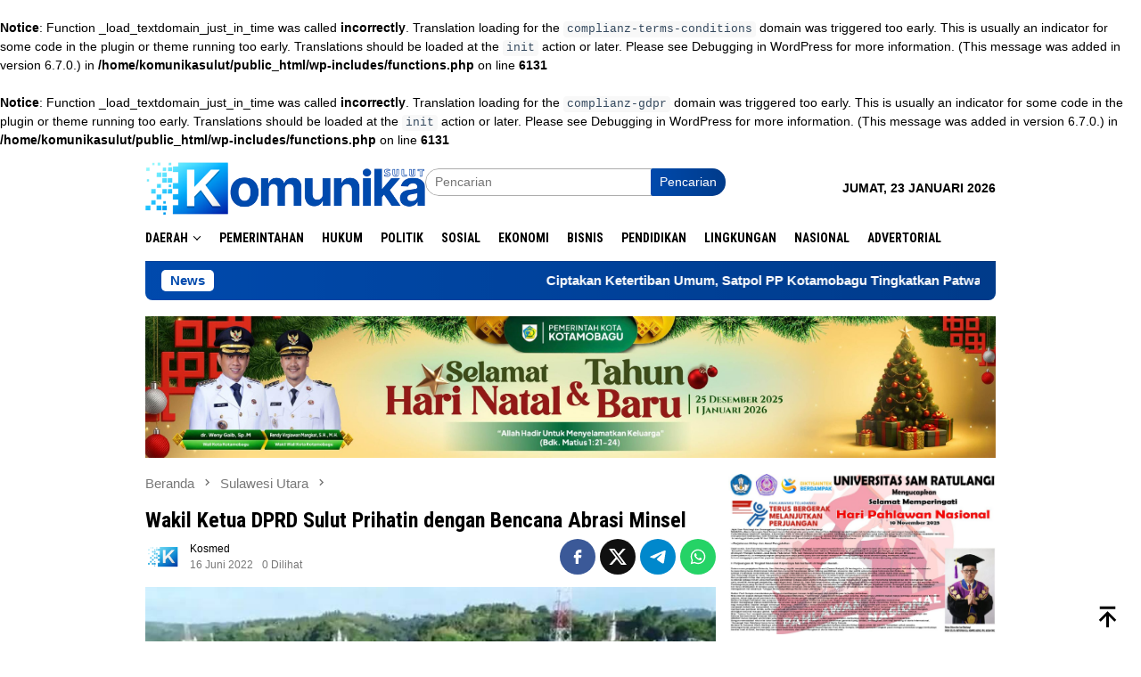

--- FILE ---
content_type: text/html; charset=UTF-8
request_url: https://komunikasulut.com/wakil-ketua-dprd-sulut-prihatin-dengan-bencana-abrasi-minsel/
body_size: 16207
content:
<br />
<b>Notice</b>:  Function _load_textdomain_just_in_time was called <strong>incorrectly</strong>. Translation loading for the <code>complianz-terms-conditions</code> domain was triggered too early. This is usually an indicator for some code in the plugin or theme running too early. Translations should be loaded at the <code>init</code> action or later. Please see <a href="https://developer.wordpress.org/advanced-administration/debug/debug-wordpress/">Debugging in WordPress</a> for more information. (This message was added in version 6.7.0.) in <b>/home/komunikasulut/public_html/wp-includes/functions.php</b> on line <b>6131</b><br />
<br />
<b>Notice</b>:  Function _load_textdomain_just_in_time was called <strong>incorrectly</strong>. Translation loading for the <code>complianz-gdpr</code> domain was triggered too early. This is usually an indicator for some code in the plugin or theme running too early. Translations should be loaded at the <code>init</code> action or later. Please see <a href="https://developer.wordpress.org/advanced-administration/debug/debug-wordpress/">Debugging in WordPress</a> for more information. (This message was added in version 6.7.0.) in <b>/home/komunikasulut/public_html/wp-includes/functions.php</b> on line <b>6131</b><br />
<!DOCTYPE html>
<html lang="id">
<head itemscope="itemscope" itemtype="http://schema.org/WebSite">
<meta charset="UTF-8">
<meta name="viewport" content="width=device-width, initial-scale=1">
<link rel="profile" href="https://gmpg.org/xfn/11">
<title>Wakil Ketua DPRD Sulut Prihatin dengan Bencana Abrasi Minsel &#8211; Komunika Sulut</title>
<meta name='robots' content='max-image-preview:large' />
<link rel='dns-prefetch' href='//www.googletagmanager.com' />
<link rel='dns-prefetch' href='//connect.facebook.net' />
<link rel='dns-prefetch' href='//fonts.googleapis.com' />
<link rel="alternate" title="oEmbed (JSON)" type="application/json+oembed" href="https://komunikasulut.com/wp-json/oembed/1.0/embed?url=https%3A%2F%2Fkomunikasulut.com%2Fwakil-ketua-dprd-sulut-prihatin-dengan-bencana-abrasi-minsel%2F" />
<link rel="alternate" title="oEmbed (XML)" type="text/xml+oembed" href="https://komunikasulut.com/wp-json/oembed/1.0/embed?url=https%3A%2F%2Fkomunikasulut.com%2Fwakil-ketua-dprd-sulut-prihatin-dengan-bencana-abrasi-minsel%2F&#038;format=xml" />
<style id='wp-img-auto-sizes-contain-inline-css' type='text/css'>
img:is([sizes=auto i],[sizes^="auto," i]){contain-intrinsic-size:3000px 1500px}
/*# sourceURL=wp-img-auto-sizes-contain-inline-css */
</style>
<link rel='stylesheet' id='dashicons-css' href='//komunikasulut.com/wp-content/cache/wpfc-minified/l1erqfui/3nvg.css' type='text/css' media='all' />
<link rel='stylesheet' id='post-views-counter-frontend-css' href='//komunikasulut.com/wp-content/cache/wpfc-minified/32q5vyx0/3xdak.css' type='text/css' media='all' />
<link rel='stylesheet' id='SFSImainCss-css' href='//komunikasulut.com/wp-content/cache/wpfc-minified/fvmt6mm/ffm9a.css' type='text/css' media='all' />
<link rel='stylesheet' id='cmplz-general-css' href='//komunikasulut.com/wp-content/cache/wpfc-minified/46crkix/3nvg.css' type='text/css' media='all' />
<link crossorigin="anonymous" rel='stylesheet' id='bloggingpro-fonts-css' href='https://fonts.googleapis.com/css?family=Roboto+Condensed%3Aregular%2Citalic%2C700%2C300%26subset%3Dlatin%2C&#038;ver=1.4.2' type='text/css' media='all' />
<link rel='stylesheet' id='bloggingpro-style-css' href='//komunikasulut.com/wp-content/cache/wpfc-minified/jy8pnkdy/fj1md.css' type='text/css' media='all' />
<style id='bloggingpro-style-inline-css' type='text/css'>
kbd,
a.button,
button,
.button,
button.button,
input[type="button"],
input[type="reset"],
input[type="submit"],
.tagcloud a,
ul.page-numbers li a.prev.page-numbers,
ul.page-numbers li a.next.page-numbers,
ul.page-numbers li span.page-numbers,
.page-links > .page-link-number,
.cat-links ul li a,
.entry-footer .tag-text,
.gmr-recentposts-widget li.listpost-gallery .gmr-rp-content .gmr-metacontent .cat-links-content a,
.page-links > .post-page-numbers.current span,
ol.comment-list li div.reply a,
#cancel-comment-reply-link,
.entry-footer .tags-links a:hover,
.gmr-topnotification{
background-color:#004aad;
}
#primary-menu > li ul .current-menu-item > a,
#primary-menu .sub-menu > li:hover > a,
.cat-links-content a,
.tagcloud li:before,
a:hover,
a:focus,
a:active,
.gmr-ontop:hover path,
#navigationamp button.close-topnavmenu-wrap,
.sidr a#sidr-id-close-topnavmenu-button,
.sidr-class-menu-item i._mi,
.sidr-class-menu-item img._mi,
.text-marquee{
color:#004aad;
}
.widget-title:after,
a.button,
button,
.button,
button.button,
input[type="button"],
input[type="reset"],
input[type="submit"],
.tagcloud a,
.sticky .gmr-box-content,
.bypostauthor > .comment-body,
.gmr-ajax-loader div:nth-child(1),
.gmr-ajax-loader div:nth-child(2),
.entry-footer .tags-links a:hover{
border-color:#004aad;
}
a,
.gmr-ontop path{
color:#000000;
}
.entry-content-single p a{
color:#004aad;
}
body{
color:#000000;
font-family:"Helvetica Neue",sans-serif;
font-weight:400;
font-size:14px;
}
.site-header{
background-image:url();
-webkit-background-size:auto;
-moz-background-size:auto;
-o-background-size:auto;
background-size:auto;
background-repeat:repeat;
background-position:center top;
background-attachment:scroll;
}
.site-header,
.gmr-verytopbanner{
background-color:#ffffff;
}
.site-title a{
color:#0350af;
}
.site-description{
color:#000000;
}
.top-header{
background-color:#ffffff;
}
#gmr-responsive-menu,
.gmr-mainmenu #primary-menu > li > a,
.search-trigger .gmr-icon{
color:#000000;
}
.gmr-mainmenu #primary-menu > li.menu-border > a span,
.gmr-mainmenu #primary-menu > li.page_item_has_children > a:after,
.gmr-mainmenu #primary-menu > li.menu-item-has-children > a:after,
.gmr-mainmenu #primary-menu .sub-menu > li.page_item_has_children > a:after,
.gmr-mainmenu #primary-menu .sub-menu > li.menu-item-has-children > a:after{
border-color:#000000;
}
#gmr-responsive-menu:hover,
.gmr-mainmenu #primary-menu > li:hover > a,
.gmr-mainmenu #primary-menu > .current-menu-item > a,
.gmr-mainmenu #primary-menu .current-menu-ancestor > a,
.gmr-mainmenu #primary-menu .current_page_item > a,
.gmr-mainmenu #primary-menu .current_page_ancestor > a,
.search-trigger .gmr-icon:hover{
color:#0350af;
}
.gmr-mainmenu #primary-menu > li.menu-border:hover > a span,
.gmr-mainmenu #primary-menu > li.menu-border.current-menu-item > a span,
.gmr-mainmenu #primary-menu > li.menu-border.current-menu-ancestor > a span,
.gmr-mainmenu #primary-menu > li.menu-border.current_page_item > a span,
.gmr-mainmenu #primary-menu > li.menu-border.current_page_ancestor > a span,
.gmr-mainmenu #primary-menu > li.page_item_has_children:hover > a:after,
.gmr-mainmenu #primary-menu > li.menu-item-has-children:hover > a:after,
.gmr-mainmenu #primary-menu .sub-menu > li.page_item_has_children:hover > a:after,
.gmr-mainmenu #primary-menu .sub-menu > li.menu-item-has-children:hover > a:after{
border-color:#0350af;
}
.secondwrap-menu .gmr-mainmenu #primary-menu > li > a,
.secondwrap-menu .search-trigger .gmr-icon{
color:#000000;
}
#primary-menu > li.menu-border > a span{
border-color:#000000;
}
.secondwrap-menu .gmr-mainmenu #primary-menu > li:hover > a,
.secondwrap-menu .gmr-mainmenu #primary-menu > .current-menu-item > a,
.secondwrap-menu .gmr-mainmenu #primary-menu .current-menu-ancestor > a,
.secondwrap-menu .gmr-mainmenu #primary-menu .current_page_item > a,
.secondwrap-menu .gmr-mainmenu #primary-menu .current_page_ancestor > a,
.secondwrap-menu .gmr-mainmenu #primary-menu > li.page_item_has_children:hover > a:after,
.secondwrap-menu .gmr-mainmenu #primary-menu > li.menu-item-has-children:hover > a:after,
.secondwrap-menu .gmr-mainmenu #primary-menu .sub-menu > li.page_item_has_children:hover > a:after,
.secondwrap-menu .gmr-mainmenu #primary-menu .sub-menu > li.menu-item-has-children:hover > a:after,
.secondwrap-menu .search-trigger .gmr-icon:hover{
color:#0350af;
}
.secondwrap-menu .gmr-mainmenu #primary-menu > li.menu-border:hover > a span,
.secondwrap-menu .gmr-mainmenu #primary-menu > li.menu-border.current-menu-item > a span,
.secondwrap-menu .gmr-mainmenu #primary-menu > li.menu-border.current-menu-ancestor > a span,
.secondwrap-menu .gmr-mainmenu #primary-menu > li.menu-border.current_page_item > a span,
.secondwrap-menu .gmr-mainmenu #primary-menu > li.menu-border.current_page_ancestor > a span,
.secondwrap-menu .gmr-mainmenu #primary-menu > li.page_item_has_children:hover > a:after,
.secondwrap-menu .gmr-mainmenu #primary-menu > li.menu-item-has-children:hover > a:after,
.secondwrap-menu .gmr-mainmenu #primary-menu .sub-menu > li.page_item_has_children:hover > a:after,
.secondwrap-menu .gmr-mainmenu #primary-menu .sub-menu > li.menu-item-has-children:hover > a:after{
border-color:#0350af;
}
h1,
h2,
h3,
h4,
h5,
h6,
.h1,
.h2,
.h3,
.h4,
.h5,
.h6,
.site-title,
#primary-menu > li > a,
.gmr-rp-biglink a,
.gmr-rp-link a,
.gmr-gallery-related ul li p a{
font-family:"Roboto Condensed","Helvetica Neue",sans-serif;
}
.entry-main-single,
.entry-main-single p{
font-size:16px;
}
h1.title,
h1.entry-title{
font-size:24px;
}
h2.entry-title{
font-size:20px;
}
.footer-container{
background-color:#0144a3;
}
.widget-footer,
.content-footer,
.site-footer,
.content-footer h3.widget-title{
color:#cecece;
}
.widget-footer a,
.content-footer a,
.site-footer a{
color:#cecece;
}
.widget-footer a:hover,
.content-footer a:hover,
.site-footer a:hover{
color:#ffffff;
}
/*# sourceURL=bloggingpro-style-inline-css */
</style>
<script type="text/javascript" src="https://komunikasulut.com/wp-includes/js/jquery/jquery.js?ver=3.7.1" id="jquery-core-js"></script>
<script type="text/javascript" src="https://komunikasulut.com/wp-includes/js/jquery/jquery-migrate.js?ver=3.4.1" id="jquery-migrate-js"></script>
<link rel="canonical" href="https://komunikasulut.com/wakil-ketua-dprd-sulut-prihatin-dengan-bencana-abrasi-minsel/" />
<meta name="follow.[base64]" content="48db8LytakHzYKsq4NlB"/><meta property="og:image:secure_url" content="https://komunikasulut.com/wp-content/uploads/2022/07/abrasi_minsel-1.jpg" data-id="sfsi"><meta property="twitter:card" content="summary_large_image" data-id="sfsi"><meta property="twitter:image" content="https://komunikasulut.com/wp-content/uploads/2022/07/abrasi_minsel-1.jpg" data-id="sfsi"><meta property="og:image:type" content="" data-id="sfsi" /><meta property="og:image:width" content="790" data-id="sfsi" /><meta property="og:image:height" content="445" data-id="sfsi" /><meta property="og:url" content="https://komunikasulut.com/wakil-ketua-dprd-sulut-prihatin-dengan-bencana-abrasi-minsel/" data-id="sfsi" /><meta property="og:description" content="komunikasulut.com - Wakil Ketua DPRD Provinsi Sulawesi Utara Billy Lombok menyampaikan turut prihatin atas terjadinya bencana alam abrasi di Minahasa Selatan.
Kepada awak media, Billy mengatakan terkait puluhan rumah masyarakat yang ambruk, tentu DPRD Sulut tak akan tinggal diam.
“Doa untuk Minahasa Selatan, pesan solutifnya ialah pesan sepenanggungan, tetap waspada. Kita akan berupaya sekuat tenaga membantu mengawal agar infrastruktur dibangun kembali,” ujar Billy, Kamis (16/6/2022).
Ia juga menghimbau kepada pemerintah setempat untuk memberikan perhatian ekstra kepada mereka yang terkena langsung dampak bencana alam tersebut. “Tapi untuk saat ini penanganan warga terdampak penting menjadi perhatian bersama,” tegasnya.
Wakil Rakyat Daerah Pemilihan Minsel-Mitra ini menjelaskan, pihaknya juga terus memberikan perhatian lebih atas masalah tersebut, dengan terus melakukan koordinasi dengan pihak-pihak terkait
“Meski posisi kami saat ini tugas diluar daerah, tapi kami tetap terus berkoordinasi dengan pihak terkait dalam kejadian ini. Kami juga memberikan apresiasi atas gerak cepat penanganan bencana dilakukan jajaran pemerintahan FDW PYR,” pungkasnya.
Ia berharap kedepan perlu ada upaya kajian bersama para pakar untuk mencari penyebab ambruknya fasilitas infrastruktur di Minahasa Selatan, agar kedepan dapat dihindari. (*)" data-id="sfsi" /><meta property="og:title" content="Wakil Ketua DPRD Sulut Prihatin dengan Bencana Abrasi Minsel" data-id="sfsi" /><link rel="pingback" href="https://komunikasulut.com/xmlrpc.php"><style type="text/css" id="custom-background-css">
body.custom-background { background-color: #ffffff; }
</style>
<link rel="amphtml" href="https://komunikasulut.com/wakil-ketua-dprd-sulut-prihatin-dengan-bencana-abrasi-minsel/?amp"><link rel="icon" href="https://komunikasulut.com/wp-content/uploads/2021/11/cropped-Untitled-design-1-250x250.png" sizes="32x32" />
<link rel="icon" href="https://komunikasulut.com/wp-content/uploads/2021/11/cropped-Untitled-design-1-250x250.png" sizes="192x192" />
<link rel="apple-touch-icon" href="https://komunikasulut.com/wp-content/uploads/2021/11/cropped-Untitled-design-1-250x250.png" />
<meta name="msapplication-TileImage" content="https://komunikasulut.com/wp-content/uploads/2021/11/cropped-Untitled-design-1.png" />
<style id='global-styles-inline-css' type='text/css'>
:root{--wp--preset--aspect-ratio--square: 1;--wp--preset--aspect-ratio--4-3: 4/3;--wp--preset--aspect-ratio--3-4: 3/4;--wp--preset--aspect-ratio--3-2: 3/2;--wp--preset--aspect-ratio--2-3: 2/3;--wp--preset--aspect-ratio--16-9: 16/9;--wp--preset--aspect-ratio--9-16: 9/16;--wp--preset--color--black: #000000;--wp--preset--color--cyan-bluish-gray: #abb8c3;--wp--preset--color--white: #ffffff;--wp--preset--color--pale-pink: #f78da7;--wp--preset--color--vivid-red: #cf2e2e;--wp--preset--color--luminous-vivid-orange: #ff6900;--wp--preset--color--luminous-vivid-amber: #fcb900;--wp--preset--color--light-green-cyan: #7bdcb5;--wp--preset--color--vivid-green-cyan: #00d084;--wp--preset--color--pale-cyan-blue: #8ed1fc;--wp--preset--color--vivid-cyan-blue: #0693e3;--wp--preset--color--vivid-purple: #9b51e0;--wp--preset--gradient--vivid-cyan-blue-to-vivid-purple: linear-gradient(135deg,rgb(6,147,227) 0%,rgb(155,81,224) 100%);--wp--preset--gradient--light-green-cyan-to-vivid-green-cyan: linear-gradient(135deg,rgb(122,220,180) 0%,rgb(0,208,130) 100%);--wp--preset--gradient--luminous-vivid-amber-to-luminous-vivid-orange: linear-gradient(135deg,rgb(252,185,0) 0%,rgb(255,105,0) 100%);--wp--preset--gradient--luminous-vivid-orange-to-vivid-red: linear-gradient(135deg,rgb(255,105,0) 0%,rgb(207,46,46) 100%);--wp--preset--gradient--very-light-gray-to-cyan-bluish-gray: linear-gradient(135deg,rgb(238,238,238) 0%,rgb(169,184,195) 100%);--wp--preset--gradient--cool-to-warm-spectrum: linear-gradient(135deg,rgb(74,234,220) 0%,rgb(151,120,209) 20%,rgb(207,42,186) 40%,rgb(238,44,130) 60%,rgb(251,105,98) 80%,rgb(254,248,76) 100%);--wp--preset--gradient--blush-light-purple: linear-gradient(135deg,rgb(255,206,236) 0%,rgb(152,150,240) 100%);--wp--preset--gradient--blush-bordeaux: linear-gradient(135deg,rgb(254,205,165) 0%,rgb(254,45,45) 50%,rgb(107,0,62) 100%);--wp--preset--gradient--luminous-dusk: linear-gradient(135deg,rgb(255,203,112) 0%,rgb(199,81,192) 50%,rgb(65,88,208) 100%);--wp--preset--gradient--pale-ocean: linear-gradient(135deg,rgb(255,245,203) 0%,rgb(182,227,212) 50%,rgb(51,167,181) 100%);--wp--preset--gradient--electric-grass: linear-gradient(135deg,rgb(202,248,128) 0%,rgb(113,206,126) 100%);--wp--preset--gradient--midnight: linear-gradient(135deg,rgb(2,3,129) 0%,rgb(40,116,252) 100%);--wp--preset--font-size--small: 13px;--wp--preset--font-size--medium: 20px;--wp--preset--font-size--large: 36px;--wp--preset--font-size--x-large: 42px;--wp--preset--spacing--20: 0.44rem;--wp--preset--spacing--30: 0.67rem;--wp--preset--spacing--40: 1rem;--wp--preset--spacing--50: 1.5rem;--wp--preset--spacing--60: 2.25rem;--wp--preset--spacing--70: 3.38rem;--wp--preset--spacing--80: 5.06rem;--wp--preset--shadow--natural: 6px 6px 9px rgba(0, 0, 0, 0.2);--wp--preset--shadow--deep: 12px 12px 50px rgba(0, 0, 0, 0.4);--wp--preset--shadow--sharp: 6px 6px 0px rgba(0, 0, 0, 0.2);--wp--preset--shadow--outlined: 6px 6px 0px -3px rgb(255, 255, 255), 6px 6px rgb(0, 0, 0);--wp--preset--shadow--crisp: 6px 6px 0px rgb(0, 0, 0);}:where(.is-layout-flex){gap: 0.5em;}:where(.is-layout-grid){gap: 0.5em;}body .is-layout-flex{display: flex;}.is-layout-flex{flex-wrap: wrap;align-items: center;}.is-layout-flex > :is(*, div){margin: 0;}body .is-layout-grid{display: grid;}.is-layout-grid > :is(*, div){margin: 0;}:where(.wp-block-columns.is-layout-flex){gap: 2em;}:where(.wp-block-columns.is-layout-grid){gap: 2em;}:where(.wp-block-post-template.is-layout-flex){gap: 1.25em;}:where(.wp-block-post-template.is-layout-grid){gap: 1.25em;}.has-black-color{color: var(--wp--preset--color--black) !important;}.has-cyan-bluish-gray-color{color: var(--wp--preset--color--cyan-bluish-gray) !important;}.has-white-color{color: var(--wp--preset--color--white) !important;}.has-pale-pink-color{color: var(--wp--preset--color--pale-pink) !important;}.has-vivid-red-color{color: var(--wp--preset--color--vivid-red) !important;}.has-luminous-vivid-orange-color{color: var(--wp--preset--color--luminous-vivid-orange) !important;}.has-luminous-vivid-amber-color{color: var(--wp--preset--color--luminous-vivid-amber) !important;}.has-light-green-cyan-color{color: var(--wp--preset--color--light-green-cyan) !important;}.has-vivid-green-cyan-color{color: var(--wp--preset--color--vivid-green-cyan) !important;}.has-pale-cyan-blue-color{color: var(--wp--preset--color--pale-cyan-blue) !important;}.has-vivid-cyan-blue-color{color: var(--wp--preset--color--vivid-cyan-blue) !important;}.has-vivid-purple-color{color: var(--wp--preset--color--vivid-purple) !important;}.has-black-background-color{background-color: var(--wp--preset--color--black) !important;}.has-cyan-bluish-gray-background-color{background-color: var(--wp--preset--color--cyan-bluish-gray) !important;}.has-white-background-color{background-color: var(--wp--preset--color--white) !important;}.has-pale-pink-background-color{background-color: var(--wp--preset--color--pale-pink) !important;}.has-vivid-red-background-color{background-color: var(--wp--preset--color--vivid-red) !important;}.has-luminous-vivid-orange-background-color{background-color: var(--wp--preset--color--luminous-vivid-orange) !important;}.has-luminous-vivid-amber-background-color{background-color: var(--wp--preset--color--luminous-vivid-amber) !important;}.has-light-green-cyan-background-color{background-color: var(--wp--preset--color--light-green-cyan) !important;}.has-vivid-green-cyan-background-color{background-color: var(--wp--preset--color--vivid-green-cyan) !important;}.has-pale-cyan-blue-background-color{background-color: var(--wp--preset--color--pale-cyan-blue) !important;}.has-vivid-cyan-blue-background-color{background-color: var(--wp--preset--color--vivid-cyan-blue) !important;}.has-vivid-purple-background-color{background-color: var(--wp--preset--color--vivid-purple) !important;}.has-black-border-color{border-color: var(--wp--preset--color--black) !important;}.has-cyan-bluish-gray-border-color{border-color: var(--wp--preset--color--cyan-bluish-gray) !important;}.has-white-border-color{border-color: var(--wp--preset--color--white) !important;}.has-pale-pink-border-color{border-color: var(--wp--preset--color--pale-pink) !important;}.has-vivid-red-border-color{border-color: var(--wp--preset--color--vivid-red) !important;}.has-luminous-vivid-orange-border-color{border-color: var(--wp--preset--color--luminous-vivid-orange) !important;}.has-luminous-vivid-amber-border-color{border-color: var(--wp--preset--color--luminous-vivid-amber) !important;}.has-light-green-cyan-border-color{border-color: var(--wp--preset--color--light-green-cyan) !important;}.has-vivid-green-cyan-border-color{border-color: var(--wp--preset--color--vivid-green-cyan) !important;}.has-pale-cyan-blue-border-color{border-color: var(--wp--preset--color--pale-cyan-blue) !important;}.has-vivid-cyan-blue-border-color{border-color: var(--wp--preset--color--vivid-cyan-blue) !important;}.has-vivid-purple-border-color{border-color: var(--wp--preset--color--vivid-purple) !important;}.has-vivid-cyan-blue-to-vivid-purple-gradient-background{background: var(--wp--preset--gradient--vivid-cyan-blue-to-vivid-purple) !important;}.has-light-green-cyan-to-vivid-green-cyan-gradient-background{background: var(--wp--preset--gradient--light-green-cyan-to-vivid-green-cyan) !important;}.has-luminous-vivid-amber-to-luminous-vivid-orange-gradient-background{background: var(--wp--preset--gradient--luminous-vivid-amber-to-luminous-vivid-orange) !important;}.has-luminous-vivid-orange-to-vivid-red-gradient-background{background: var(--wp--preset--gradient--luminous-vivid-orange-to-vivid-red) !important;}.has-very-light-gray-to-cyan-bluish-gray-gradient-background{background: var(--wp--preset--gradient--very-light-gray-to-cyan-bluish-gray) !important;}.has-cool-to-warm-spectrum-gradient-background{background: var(--wp--preset--gradient--cool-to-warm-spectrum) !important;}.has-blush-light-purple-gradient-background{background: var(--wp--preset--gradient--blush-light-purple) !important;}.has-blush-bordeaux-gradient-background{background: var(--wp--preset--gradient--blush-bordeaux) !important;}.has-luminous-dusk-gradient-background{background: var(--wp--preset--gradient--luminous-dusk) !important;}.has-pale-ocean-gradient-background{background: var(--wp--preset--gradient--pale-ocean) !important;}.has-electric-grass-gradient-background{background: var(--wp--preset--gradient--electric-grass) !important;}.has-midnight-gradient-background{background: var(--wp--preset--gradient--midnight) !important;}.has-small-font-size{font-size: var(--wp--preset--font-size--small) !important;}.has-medium-font-size{font-size: var(--wp--preset--font-size--medium) !important;}.has-large-font-size{font-size: var(--wp--preset--font-size--large) !important;}.has-x-large-font-size{font-size: var(--wp--preset--font-size--x-large) !important;}
/*# sourceURL=global-styles-inline-css */
</style>
<style id='core-block-supports-inline-css' type='text/css'>
/**
* Core styles: block-supports
*/
/*# sourceURL=core-block-supports-inline-css */
</style>
</head>
<body data-rsssl=1 class="wp-singular post-template-default single single-post postid-14902 single-format-quote custom-background wp-theme-bloggingpro sfsi_actvite_theme_default gmr-theme idtheme kentooz gmr-sticky group-blog" itemscope="itemscope" itemtype="http://schema.org/WebPage">
<div id="full-container">
<a class="skip-link screen-reader-text" href="#main">Loncat ke konten</a>
<header id="masthead" class="site-header" role="banner" itemscope="itemscope" itemtype="http://schema.org/WPHeader">
<div class="container">
<div class="clearfix gmr-headwrapper">
<div class="list-table clearfix">
<div class="table-row">
<div class="table-cell onlymobile-menu">
<a id="gmr-responsive-menu" href="#menus" rel="nofollow" title="Menu Mobile"><svg xmlns="http://www.w3.org/2000/svg" xmlns:xlink="http://www.w3.org/1999/xlink" aria-hidden="true" role="img" width="1em" height="1em" preserveAspectRatio="xMidYMid meet" viewBox="0 0 24 24"><path d="M3 6h18v2H3V6m0 5h18v2H3v-2m0 5h18v2H3v-2z" fill="currentColor"/></svg><span class="screen-reader-text">Menu Mobile</span></a>
</div>
<div class="close-topnavmenu-wrap"><a id="close-topnavmenu-button" rel="nofollow" href="#"><svg xmlns="http://www.w3.org/2000/svg" xmlns:xlink="http://www.w3.org/1999/xlink" aria-hidden="true" role="img" width="1em" height="1em" preserveAspectRatio="xMidYMid meet" viewBox="0 0 24 24"><path d="M12 20c-4.41 0-8-3.59-8-8s3.59-8 8-8s8 3.59 8 8s-3.59 8-8 8m0-18C6.47 2 2 6.47 2 12s4.47 10 10 10s10-4.47 10-10S17.53 2 12 2m2.59 6L12 10.59L9.41 8L8 9.41L10.59 12L8 14.59L9.41 16L12 13.41L14.59 16L16 14.59L13.41 12L16 9.41L14.59 8z" fill="currentColor"/></svg></a></div>
<div class="table-cell gmr-logo">
<div class="logo-wrap">
<a href="https://komunikasulut.com/" class="custom-logo-link" itemprop="url" title="Komunika Sulut">
<img src="https://komunikasulut.com/wp-content/uploads/2023/02/baru-paling-kosmed-logo-1.png" alt="Komunika Sulut" title="Komunika Sulut" />
</a>
</div>
</div>
<div class="table-cell search">
<a id="search-menu-button-top" class="responsive-searchbtn pull-right" href="#" rel="nofollow"><svg xmlns="http://www.w3.org/2000/svg" xmlns:xlink="http://www.w3.org/1999/xlink" aria-hidden="true" role="img" width="1em" height="1em" preserveAspectRatio="xMidYMid meet" viewBox="0 0 24 24"><g fill="none"><path d="M21 21l-4.486-4.494M19 10.5a8.5 8.5 0 1 1-17 0a8.5 8.5 0 0 1 17 0z" stroke="currentColor" stroke-width="2" stroke-linecap="round"/></g></svg></a>
<form method="get" id="search-topsearchform-container" class="gmr-searchform searchform topsearchform" action="https://komunikasulut.com/">
<input type="text" name="s" id="s" placeholder="Pencarian" />
<button type="submit" class="topsearch-submit">Pencarian</button>
</form>
</div>
<div class="table-cell gmr-table-date">
<span class="gmr-top-date pull-right" data-lang="id"></span>
</div>
</div>
</div>
</div>
</div><!-- .container -->
</header><!-- #masthead -->
<div class="top-header">
<div class="container">
<div class="gmr-menuwrap mainwrap-menu clearfix">
<nav id="site-navigation" class="gmr-mainmenu" role="navigation" itemscope="itemscope" itemtype="http://schema.org/SiteNavigationElement">
<ul id="primary-menu" class="menu"><li class="menu-item menu-item-type-menulogo-btn gmr-menulogo-btn"><a href="https://komunikasulut.com/" id="menulogo-button" itemprop="url" title="Komunika Sulut"><img src="https://komunikasulut.com/wp-content/uploads/2021/06/Logo-K-komunikasulut-1-e1623319947642-1.png" alt="Komunika Sulut" title="Komunika Sulut" itemprop="image" /></a></li><li id="menu-item-202" class="menu-item menu-item-type-taxonomy menu-item-object-category menu-item-has-children menu-item-202"><a href="https://komunikasulut.com/category/daerah/" itemprop="url"><span itemprop="name">Daerah</span></a>
<ul class="sub-menu">
<li id="menu-item-335" class="menu-item menu-item-type-taxonomy menu-item-object-category current-post-ancestor current-menu-parent current-post-parent menu-item-335"><a href="https://komunikasulut.com/category/sulawesi-utara/" itemprop="url"><span itemprop="name">Sulawesi Utara</span></a></li>
<li id="menu-item-204" class="menu-item menu-item-type-taxonomy menu-item-object-category menu-item-204"><a href="https://komunikasulut.com/category/manado/" itemprop="url"><span itemprop="name">Manado</span></a></li>
<li id="menu-item-208" class="menu-item menu-item-type-taxonomy menu-item-object-category menu-item-208"><a href="https://komunikasulut.com/category/tomohon/" itemprop="url"><span itemprop="name">Tomohon</span></a></li>
<li id="menu-item-8947" class="menu-item menu-item-type-taxonomy menu-item-object-category menu-item-8947"><a href="https://komunikasulut.com/category/kotamobagu/" itemprop="url"><span itemprop="name">Kotamobagu</span></a></li>
<li id="menu-item-205" class="menu-item menu-item-type-taxonomy menu-item-object-category menu-item-205"><a href="https://komunikasulut.com/category/minahasa-selatan/" itemprop="url"><span itemprop="name">Minahasa Selatan</span></a></li>
<li id="menu-item-206" class="menu-item menu-item-type-taxonomy menu-item-object-category menu-item-206"><a href="https://komunikasulut.com/category/minahasa-utara/" itemprop="url"><span itemprop="name">Minahasa Utara</span></a></li>
<li id="menu-item-9737" class="menu-item menu-item-type-taxonomy menu-item-object-category menu-item-9737"><a href="https://komunikasulut.com/category/boltim/" itemprop="url"><span itemprop="name">Bolaang Mongondow Timur</span></a></li>
</ul>
</li>
<li id="menu-item-186" class="menu-item menu-item-type-taxonomy menu-item-object-category menu-item-186"><a href="https://komunikasulut.com/category/pemerintahan/" itemprop="url"><span itemprop="name">Pemerintahan</span></a></li>
<li id="menu-item-184" class="menu-item menu-item-type-taxonomy menu-item-object-category menu-item-184"><a href="https://komunikasulut.com/category/hukum/" itemprop="url"><span itemprop="name">Hukum</span></a></li>
<li id="menu-item-53" class="menu-item menu-item-type-taxonomy menu-item-object-category menu-item-53"><a href="https://komunikasulut.com/category/politik/" itemprop="url"><span itemprop="name">Politik</span></a></li>
<li id="menu-item-189" class="menu-item menu-item-type-taxonomy menu-item-object-category menu-item-189"><a href="https://komunikasulut.com/category/sosial/" itemprop="url"><span itemprop="name">Sosial</span></a></li>
<li id="menu-item-183" class="menu-item menu-item-type-taxonomy menu-item-object-category menu-item-183"><a href="https://komunikasulut.com/category/ekonomi/" itemprop="url"><span itemprop="name">Ekonomi</span></a></li>
<li id="menu-item-182" class="menu-item menu-item-type-taxonomy menu-item-object-category menu-item-182"><a href="https://komunikasulut.com/category/bisnis/" itemprop="url"><span itemprop="name">Bisnis</span></a></li>
<li id="menu-item-187" class="menu-item menu-item-type-taxonomy menu-item-object-category menu-item-187"><a href="https://komunikasulut.com/category/pendidikan/" itemprop="url"><span itemprop="name">Pendidikan</span></a></li>
<li id="menu-item-185" class="menu-item menu-item-type-taxonomy menu-item-object-category menu-item-185"><a href="https://komunikasulut.com/category/lingkungan/" itemprop="url"><span itemprop="name">Lingkungan</span></a></li>
<li id="menu-item-8685" class="menu-item menu-item-type-taxonomy menu-item-object-category menu-item-8685"><a href="https://komunikasulut.com/category/nasional/" itemprop="url"><span itemprop="name">Nasional</span></a></li>
<li id="menu-item-1266" class="menu-item menu-item-type-taxonomy menu-item-object-category menu-item-1266"><a href="https://komunikasulut.com/category/advertorial/" itemprop="url"><span itemprop="name">Advertorial</span></a></li>
<li class="menu-item menu-item-type-search-btn gmr-search-btn pull-right"><a id="search-menu-button" href="#" rel="nofollow"><svg xmlns="http://www.w3.org/2000/svg" xmlns:xlink="http://www.w3.org/1999/xlink" aria-hidden="true" role="img" width="1em" height="1em" preserveAspectRatio="xMidYMid meet" viewBox="0 0 24 24"><g fill="none"><path d="M21 21l-4.486-4.494M19 10.5a8.5 8.5 0 1 1-17 0a8.5 8.5 0 0 1 17 0z" stroke="currentColor" stroke-width="2" stroke-linecap="round"/></g></svg></a><div class="search-dropdown search" id="search-dropdown-container"><form method="get" class="gmr-searchform searchform" action="https://komunikasulut.com/"><input type="text" name="s" id="s" placeholder="Pencarian" /></form></div></li></ul>		</nav><!-- #site-navigation -->
</div>
</div><!-- .container -->
</div><!-- .top-header -->
<div class="site inner-wrap" id="site-container">
<div class="container"><div class="gmr-topnotification"><div class="wrap-marquee"><div class="text-marquee">News</div><span class="marquee">				<a href="https://komunikasulut.com/ciptakan-ketertiban-umum-satpol-pp-kotamobagu-tingkatkan-patwas/" class="gmr-recent-marquee" title="Ciptakan Ketertiban Umum, Satpol PP Kotamobagu Tingkatkan Patwas">Ciptakan Ketertiban Umum, Satpol PP Kotamobagu Tingkatkan Patwas</a>
<a href="https://komunikasulut.com/peringati-isra-miraj-nabi-muhammad-saw-kapolres-kotamobagu-ajak-personel-perkuat-imtaq/" class="gmr-recent-marquee" title="Peringati Isra Miraj Nabi Muhammad SAW, Kapolres Kotamobagu Ajak Personel Perkuat Imtaq">Peringati Isra Miraj Nabi Muhammad SAW, Kapolres Kotamobagu Ajak Personel Perkuat Imtaq</a>
<a href="https://komunikasulut.com/kapolres-kotamobagu-koordinasi-penanganan-hukum-ramah-anak/" class="gmr-recent-marquee" title="Kapolres Kotamobagu Koordinasi Penanganan Hukum Ramah Anak">Kapolres Kotamobagu Koordinasi Penanganan Hukum Ramah Anak</a>
<a href="https://komunikasulut.com/karutan-kotamobagu-paparkan-kinerja-2025-dan-rencana-2026/" class="gmr-recent-marquee" title="Karutan Kotamobagu Paparkan Kinerja 2025 dan Rencana 2026">Karutan Kotamobagu Paparkan Kinerja 2025 dan Rencana 2026</a>
<a href="https://komunikasulut.com/rutan-kotamobagu-ikut-evaluasi-kinerja-2025-dan-target-2026/" class="gmr-recent-marquee" title="Rutan Kotamobagu Ikut Evaluasi Kinerja 2025 dan Target 2026">Rutan Kotamobagu Ikut Evaluasi Kinerja 2025 dan Target 2026</a>
</span></div></div></div>
<div class="gmr-topbanner text-center"><div class="container"><img title="Megahmark" src="https://komunikasulut.com/wp-content/uploads/2025/12/IMG-20251212-WA0011-scaled.jpg" alt="Megahmark" width="1600" height="266"/></div></div>
<div id="content" class="gmr-content">
<div class="container">
<div class="row">
<div id="primary" class="col-md-main">
<div class="content-area gmr-single-wrap">
<div class="breadcrumbs" itemscope itemtype="https://schema.org/BreadcrumbList">
<span class="first-item" itemprop="itemListElement" itemscope itemtype="https://schema.org/ListItem">
<a itemscope itemtype="https://schema.org/WebPage" itemprop="item" itemid="https://komunikasulut.com/" href="https://komunikasulut.com/">
<span itemprop="name">Beranda</span>
</a>
<span itemprop="position" content="1"></span>
</span>
<span class="separator"><svg xmlns="http://www.w3.org/2000/svg" xmlns:xlink="http://www.w3.org/1999/xlink" aria-hidden="true" role="img" width="1em" height="1em" preserveAspectRatio="xMidYMid meet" viewBox="0 0 24 24"><path d="M8.59 16.59L13.17 12L8.59 7.41L10 6l6 6l-6 6l-1.41-1.41z" fill="currentColor"/></svg></span>
<span class="0-item" itemprop="itemListElement" itemscope itemtype="http://schema.org/ListItem">
<a itemscope itemtype="https://schema.org/WebPage" itemprop="item" itemid="https://komunikasulut.com/category/sulawesi-utara/" href="https://komunikasulut.com/category/sulawesi-utara/">
<span itemprop="name">Sulawesi Utara</span>
</a>
<span itemprop="position" content="2"></span>
</span>
<span class="separator"><svg xmlns="http://www.w3.org/2000/svg" xmlns:xlink="http://www.w3.org/1999/xlink" aria-hidden="true" role="img" width="1em" height="1em" preserveAspectRatio="xMidYMid meet" viewBox="0 0 24 24"><path d="M8.59 16.59L13.17 12L8.59 7.41L10 6l6 6l-6 6l-1.41-1.41z" fill="currentColor"/></svg></span>
<span class="last-item" itemscope itemtype="https://schema.org/ListItem">
<span itemprop="name">Wakil Ketua DPRD Sulut Prihatin dengan Bencana Abrasi Minsel</span>
<span itemprop="position" content="3"></span>
</span>
</div>
<main id="main" class="site-main" role="main">
<div class="inner-container">
<article id="post-14902" class="post-14902 post type-post status-publish format-quote has-post-thumbnail hentry category-sulawesi-utara tag-dprd-sulut post_format-post-format-quote" itemscope="itemscope" itemtype="http://schema.org/CreativeWork">
<div class="gmr-box-content gmr-single">
<header class="entry-header">
<h1 class="entry-title" itemprop="headline">Wakil Ketua DPRD Sulut Prihatin dengan Bencana Abrasi Minsel</h1><div class="list-table clearfix"><div class="table-row"><div class="table-cell gmr-gravatar-metasingle"><a class="url" href="https://komunikasulut.com/author/komunika-sulut/" title="Permalink ke: Kosmed" itemprop="url"><img alt='Gambar Gravatar' title='Gravatar' src='https://secure.gravatar.com/avatar/69d383cc862c233872c461490dfcff11ef2276b8a2adaef8107345cd0ea34ebc?s=40&#038;d=mm&#038;r=g' srcset='https://secure.gravatar.com/avatar/69d383cc862c233872c461490dfcff11ef2276b8a2adaef8107345cd0ea34ebc?s=80&#038;d=mm&#038;r=g 2x' class='avatar avatar-40 photo img-cicle' height='40' width='40' decoding='async'/></a></div><div class="table-cell gmr-content-metasingle"><div class="posted-by"> <span class="entry-author vcard" itemprop="author" itemscope="itemscope" itemtype="http://schema.org/person"><a class="url fn n" href="https://komunikasulut.com/author/komunika-sulut/" title="Permalink ke: Kosmed" itemprop="url"><span itemprop="name">Kosmed</span></a></span></div><div class="posted-on"><time class="entry-date published" itemprop="datePublished" datetime="2022-06-16T14:18:51+07:00">16 Juni 2022</time><time class="updated" datetime="2022-07-06T14:22:43+07:00">6 Juli 2022</time><span class="meta-view">0 Dilihat</spans></div></div><div class="table-cell gmr-content-share"><div class="pull-right"><ul class="gmr-socialicon-share"><li class="facebook"><a href="https://www.facebook.com/sharer/sharer.php?u=https%3A%2F%2Fkomunikasulut.com%2Fwakil-ketua-dprd-sulut-prihatin-dengan-bencana-abrasi-minsel%2F" rel="nofollow" title="Sebarkan ini"><svg xmlns="http://www.w3.org/2000/svg" xmlns:xlink="http://www.w3.org/1999/xlink" aria-hidden="true" role="img" width="1em" height="1em" preserveAspectRatio="xMidYMid meet" viewBox="0 0 24 24"><g fill="none"><path d="M9.198 21.5h4v-8.01h3.604l.396-3.98h-4V7.5a1 1 0 0 1 1-1h3v-4h-3a5 5 0 0 0-5 5v2.01h-2l-.396 3.98h2.396v8.01z" fill="currentColor"/></g></svg></a></li><li class="twitter"><a href="https://twitter.com/intent/tweet?url=https%3A%2F%2Fkomunikasulut.com%2Fwakil-ketua-dprd-sulut-prihatin-dengan-bencana-abrasi-minsel%2F&amp;text=Wakil%20Ketua%20DPRD%20Sulut%20Prihatin%20dengan%20Bencana%20Abrasi%20Minsel" rel="nofollow" title="Tweet ini"><svg xmlns="http://www.w3.org/2000/svg" aria-hidden="true" role="img" width="1em" height="1em" viewBox="0 0 24 24"><path fill="currentColor" d="M18.901 1.153h3.68l-8.04 9.19L24 22.846h-7.406l-5.8-7.584l-6.638 7.584H.474l8.6-9.83L0 1.154h7.594l5.243 6.932ZM17.61 20.644h2.039L6.486 3.24H4.298Z"/></svg></a></li><li class="telegram"><a href="https://t.me/share/url?url=https%3A%2F%2Fkomunikasulut.com%2Fwakil-ketua-dprd-sulut-prihatin-dengan-bencana-abrasi-minsel%2F&amp;text=Wakil%20Ketua%20DPRD%20Sulut%20Prihatin%20dengan%20Bencana%20Abrasi%20Minsel" target="_blank" rel="nofollow" title="Telegram Share"><svg xmlns="http://www.w3.org/2000/svg" xmlns:xlink="http://www.w3.org/1999/xlink" aria-hidden="true" role="img" width="1em" height="1em" preserveAspectRatio="xMidYMid meet" viewBox="0 0 48 48"><path d="M41.42 7.309s3.885-1.515 3.56 2.164c-.107 1.515-1.078 6.818-1.834 12.553l-2.59 16.99s-.216 2.489-2.159 2.922c-1.942.432-4.856-1.515-5.396-1.948c-.432-.325-8.094-5.195-10.792-7.575c-.756-.65-1.62-1.948.108-3.463L33.648 18.13c1.295-1.298 2.59-4.328-2.806-.649l-15.11 10.28s-1.727 1.083-4.964.109l-7.016-2.165s-2.59-1.623 1.835-3.246c10.793-5.086 24.068-10.28 35.831-15.15z" fill="#000"/></svg></a></li><li class="whatsapp"><a href="https://api.whatsapp.com/send?text=Wakil%20Ketua%20DPRD%20Sulut%20Prihatin%20dengan%20Bencana%20Abrasi%20Minsel https%3A%2F%2Fkomunikasulut.com%2Fwakil-ketua-dprd-sulut-prihatin-dengan-bencana-abrasi-minsel%2F" rel="nofollow" title="WhatsApp ini"><svg xmlns="http://www.w3.org/2000/svg" xmlns:xlink="http://www.w3.org/1999/xlink" aria-hidden="true" role="img" width="1em" height="1em" preserveAspectRatio="xMidYMid meet" viewBox="0 0 24 24"><path d="M12.04 2c-5.46 0-9.91 4.45-9.91 9.91c0 1.75.46 3.45 1.32 4.95L2.05 22l5.25-1.38c1.45.79 3.08 1.21 4.74 1.21c5.46 0 9.91-4.45 9.91-9.91c0-2.65-1.03-5.14-2.9-7.01A9.816 9.816 0 0 0 12.04 2m.01 1.67c2.2 0 4.26.86 5.82 2.42a8.225 8.225 0 0 1 2.41 5.83c0 4.54-3.7 8.23-8.24 8.23c-1.48 0-2.93-.39-4.19-1.15l-.3-.17l-3.12.82l.83-3.04l-.2-.32a8.188 8.188 0 0 1-1.26-4.38c.01-4.54 3.7-8.24 8.25-8.24M8.53 7.33c-.16 0-.43.06-.66.31c-.22.25-.87.86-.87 2.07c0 1.22.89 2.39 1 2.56c.14.17 1.76 2.67 4.25 3.73c.59.27 1.05.42 1.41.53c.59.19 1.13.16 1.56.1c.48-.07 1.46-.6 1.67-1.18c.21-.58.21-1.07.15-1.18c-.07-.1-.23-.16-.48-.27c-.25-.14-1.47-.74-1.69-.82c-.23-.08-.37-.12-.56.12c-.16.25-.64.81-.78.97c-.15.17-.29.19-.53.07c-.26-.13-1.06-.39-2-1.23c-.74-.66-1.23-1.47-1.38-1.72c-.12-.24-.01-.39.11-.5c.11-.11.27-.29.37-.44c.13-.14.17-.25.25-.41c.08-.17.04-.31-.02-.43c-.06-.11-.56-1.35-.77-1.84c-.2-.48-.4-.42-.56-.43c-.14 0-.3-.01-.47-.01z" fill="currentColor"/></svg></a></li></ul></div></div></div></div>		</header><!-- .entry-header -->
<figure class="wp-caption alignnone single-thumbnail">
<img width="790" height="445" src="https://komunikasulut.com/wp-content/uploads/2022/07/abrasi_minsel-1.jpg" class="attachment-full size-full wp-post-image" alt="" decoding="async" fetchpriority="high" srcset="https://komunikasulut.com/wp-content/uploads/2022/07/abrasi_minsel-1.jpg 790w, https://komunikasulut.com/wp-content/uploads/2022/07/abrasi_minsel-1-800x450.jpg 800w, https://komunikasulut.com/wp-content/uploads/2022/07/abrasi_minsel-1-400x225.jpg 400w, https://komunikasulut.com/wp-content/uploads/2022/07/abrasi_minsel-1-768x433.jpg 768w" sizes="(max-width: 790px) 100vw, 790px" title="abrasi_minsel (1)" />
</figure>
<div class="entry-content entry-content-single" itemprop="text">
<div class="entry-main-single">
<p><strong>komunikasulut.com &#8211;</strong> Wakil Ketua DPRD Provinsi Sulawesi Utara Billy Lombok menyampaikan turut prihatin atas terjadinya bencana alam abrasi di Minahasa Selatan.</p>
<p>Kepada awak media, Billy mengatakan terkait puluhan rumah masyarakat yang ambruk, tentu DPRD Sulut tak akan tinggal diam.</p>
<p>“Doa untuk Minahasa Selatan, pesan solutifnya ialah pesan sepenanggungan, tetap waspada. Kita akan berupaya sekuat tenaga membantu mengawal agar infrastruktur dibangun kembali,” ujar Billy, Kamis (16/6/2022).</p>
<p>Ia juga menghimbau kepada pemerintah setempat untuk memberikan perhatian ekstra kepada mereka yang terkena langsung dampak bencana alam tersebut. “Tapi untuk saat ini penanganan warga terdampak penting menjadi perhatian bersama,” tegasnya.</p>
<p>Wakil Rakyat Daerah Pemilihan Minsel-Mitra ini menjelaskan, pihaknya juga terus memberikan perhatian lebih atas masalah tersebut, dengan terus melakukan koordinasi dengan pihak-pihak terkait</p>
<p>“Meski posisi kami saat ini tugas diluar daerah, tapi kami tetap terus berkoordinasi dengan pihak terkait dalam kejadian ini. Kami juga memberikan apresiasi atas gerak cepat penanganan bencana dilakukan jajaran pemerintahan FDW PYR,” pungkasnya.</p>
<p>Ia berharap kedepan perlu ada upaya kajian bersama para pakar untuk mencari penyebab ambruknya fasilitas infrastruktur di Minahasa Selatan, agar kedepan dapat dihindari. <strong>(*)</strong></p>
<div class="post-views content-post post-14902 entry-meta load-static">
<span class="post-views-icon dashicons dashicons-visibility"></span> <span class="post-views-label"></span> <span class="post-views-count">0</span>
</div>			</div>
<footer class="entry-footer">
<div class="tags-links"><a href="https://komunikasulut.com/tag/dprd-sulut/" rel="tag">dprd sulut</a></div><div class="clearfix"><div class="pull-left"></div><div class="pull-right"><div class="share-text">Sebarkan</div><ul class="gmr-socialicon-share"><li class="facebook"><a href="https://www.facebook.com/sharer/sharer.php?u=https%3A%2F%2Fkomunikasulut.com%2Fwakil-ketua-dprd-sulut-prihatin-dengan-bencana-abrasi-minsel%2F" rel="nofollow" title="Sebarkan ini"><svg xmlns="http://www.w3.org/2000/svg" xmlns:xlink="http://www.w3.org/1999/xlink" aria-hidden="true" role="img" width="1em" height="1em" preserveAspectRatio="xMidYMid meet" viewBox="0 0 24 24"><g fill="none"><path d="M9.198 21.5h4v-8.01h3.604l.396-3.98h-4V7.5a1 1 0 0 1 1-1h3v-4h-3a5 5 0 0 0-5 5v2.01h-2l-.396 3.98h2.396v8.01z" fill="currentColor"/></g></svg></a></li><li class="twitter"><a href="https://twitter.com/intent/tweet?url=https%3A%2F%2Fkomunikasulut.com%2Fwakil-ketua-dprd-sulut-prihatin-dengan-bencana-abrasi-minsel%2F&amp;text=Wakil%20Ketua%20DPRD%20Sulut%20Prihatin%20dengan%20Bencana%20Abrasi%20Minsel" rel="nofollow" title="Tweet ini"><svg xmlns="http://www.w3.org/2000/svg" aria-hidden="true" role="img" width="1em" height="1em" viewBox="0 0 24 24"><path fill="currentColor" d="M18.901 1.153h3.68l-8.04 9.19L24 22.846h-7.406l-5.8-7.584l-6.638 7.584H.474l8.6-9.83L0 1.154h7.594l5.243 6.932ZM17.61 20.644h2.039L6.486 3.24H4.298Z"/></svg></a></li><li class="telegram"><a href="https://t.me/share/url?url=https%3A%2F%2Fkomunikasulut.com%2Fwakil-ketua-dprd-sulut-prihatin-dengan-bencana-abrasi-minsel%2F&amp;text=Wakil%20Ketua%20DPRD%20Sulut%20Prihatin%20dengan%20Bencana%20Abrasi%20Minsel" target="_blank" rel="nofollow" title="Telegram Share"><svg xmlns="http://www.w3.org/2000/svg" xmlns:xlink="http://www.w3.org/1999/xlink" aria-hidden="true" role="img" width="1em" height="1em" preserveAspectRatio="xMidYMid meet" viewBox="0 0 48 48"><path d="M41.42 7.309s3.885-1.515 3.56 2.164c-.107 1.515-1.078 6.818-1.834 12.553l-2.59 16.99s-.216 2.489-2.159 2.922c-1.942.432-4.856-1.515-5.396-1.948c-.432-.325-8.094-5.195-10.792-7.575c-.756-.65-1.62-1.948.108-3.463L33.648 18.13c1.295-1.298 2.59-4.328-2.806-.649l-15.11 10.28s-1.727 1.083-4.964.109l-7.016-2.165s-2.59-1.623 1.835-3.246c10.793-5.086 24.068-10.28 35.831-15.15z" fill="#000"/></svg></a></li><li class="whatsapp"><a href="https://api.whatsapp.com/send?text=Wakil%20Ketua%20DPRD%20Sulut%20Prihatin%20dengan%20Bencana%20Abrasi%20Minsel https%3A%2F%2Fkomunikasulut.com%2Fwakil-ketua-dprd-sulut-prihatin-dengan-bencana-abrasi-minsel%2F" rel="nofollow" title="WhatsApp ini"><svg xmlns="http://www.w3.org/2000/svg" xmlns:xlink="http://www.w3.org/1999/xlink" aria-hidden="true" role="img" width="1em" height="1em" preserveAspectRatio="xMidYMid meet" viewBox="0 0 24 24"><path d="M12.04 2c-5.46 0-9.91 4.45-9.91 9.91c0 1.75.46 3.45 1.32 4.95L2.05 22l5.25-1.38c1.45.79 3.08 1.21 4.74 1.21c5.46 0 9.91-4.45 9.91-9.91c0-2.65-1.03-5.14-2.9-7.01A9.816 9.816 0 0 0 12.04 2m.01 1.67c2.2 0 4.26.86 5.82 2.42a8.225 8.225 0 0 1 2.41 5.83c0 4.54-3.7 8.23-8.24 8.23c-1.48 0-2.93-.39-4.19-1.15l-.3-.17l-3.12.82l.83-3.04l-.2-.32a8.188 8.188 0 0 1-1.26-4.38c.01-4.54 3.7-8.24 8.25-8.24M8.53 7.33c-.16 0-.43.06-.66.31c-.22.25-.87.86-.87 2.07c0 1.22.89 2.39 1 2.56c.14.17 1.76 2.67 4.25 3.73c.59.27 1.05.42 1.41.53c.59.19 1.13.16 1.56.1c.48-.07 1.46-.6 1.67-1.18c.21-.58.21-1.07.15-1.18c-.07-.1-.23-.16-.48-.27c-.25-.14-1.47-.74-1.69-.82c-.23-.08-.37-.12-.56.12c-.16.25-.64.81-.78.97c-.15.17-.29.19-.53.07c-.26-.13-1.06-.39-2-1.23c-.74-.66-1.23-1.47-1.38-1.72c-.12-.24-.01-.39.11-.5c.11-.11.27-.29.37-.44c.13-.14.17-.25.25-.41c.08-.17.04-.31-.02-.43c-.06-.11-.56-1.35-.77-1.84c-.2-.48-.4-.42-.56-.43c-.14 0-.3-.01-.47-.01z" fill="currentColor"/></svg></a></li></ul></div></div>
<nav class="navigation post-navigation" aria-label="Pos">
<h2 class="screen-reader-text">Navigasi pos</h2>
<div class="nav-links"><div class="nav-previous"><a href="https://komunikasulut.com/anggota-bpd-poyowa-kecil-kotamobagu-resmi-ditetapkan/" rel="prev"><span>Pos sebelumnya</span> Anggota BPD Poyowa Kecil Kotamobagu Resmi Ditetapkan</a></div><div class="nav-next"><a href="https://komunikasulut.com/legislator-sulut-ini-sediakan-posko-dapur-umum-untuk-korban-abrasi-minsel/" rel="next"><span>Pos berikutnya</span> Legislator Sulut Ini Sediakan Posko-Dapur Umum untuk Korban Abrasi Minsel</a></div></div>
</nav>			</footer><!-- .entry-footer -->
</div><!-- .entry-content -->
</div><!-- .gmr-box-content -->
<div class="gmr-related-post gmr-box-content gmr-gallery-related"><h3 class="widget-title">Pos terkait</h3><ul><li><div class="other-content-thumbnail"><a href="https://komunikasulut.com/legislator-sulut-laporkan-hasil-reses-di-paripurna-perdana-2026/" class="related-thumbnail thumb-radius" itemprop="url" title="Permalink ke: Legislator Sulut Laporkan Hasil Reses di Paripurna Perdana 2026" rel="bookmark"><img width="600" height="350" src="https://komunikasulut.com/wp-content/uploads/2026/01/Screenshot_2026_0107_132502-600x350.jpg" class="attachment-medium size-medium wp-post-image" alt="" decoding="async" title="Screenshot_2026_0107_132502" /></a></div><p><a href="https://komunikasulut.com/legislator-sulut-laporkan-hasil-reses-di-paripurna-perdana-2026/" itemprop="url" title="Permalink ke: Legislator Sulut Laporkan Hasil Reses di Paripurna Perdana 2026" rel="bookmark">Legislator Sulut Laporkan Hasil Reses di Paripurna Perdana 2026</a></p></li><li><div class="other-content-thumbnail"><a href="https://komunikasulut.com/dukacita-mendalam-dirasakan-dprd-sulut-atas-kebakaran-panti-werdha-ranomuut/" class="related-thumbnail thumb-radius" itemprop="url" title="Permalink ke: Dukacita Mendalam Dirasakan DPRD Sulut atas Kebakaran Panti Werdha Ranomuut" rel="bookmark"><img width="600" height="350" src="https://komunikasulut.com/wp-content/uploads/2021/03/sekretariat-dprd-sulut-600x350.jpeg" class="attachment-medium size-medium wp-post-image" alt="sekretariat-dprd-sulut" decoding="async" loading="lazy" title="sekretariat-dprd-sulut" /></a></div><p><a href="https://komunikasulut.com/dukacita-mendalam-dirasakan-dprd-sulut-atas-kebakaran-panti-werdha-ranomuut/" itemprop="url" title="Permalink ke: Dukacita Mendalam Dirasakan DPRD Sulut atas Kebakaran Panti Werdha Ranomuut" rel="bookmark">Dukacita Mendalam Dirasakan DPRD Sulut atas Kebakaran Panti Werdha Ranomuut</a></p></li><li><div class="other-content-thumbnail"><a href="https://komunikasulut.com/dua-ranperda-strategis-sulut-ditetapkan-silangen-semoga-berdampak-bagi-pembangunan-daerah/" class="related-thumbnail thumb-radius" itemprop="url" title="Permalink ke: Dua Ranperda Strategis Sulut Ditetapkan, Silangen: Semoga Berdampak Bagi Pembangunan Daerah" rel="bookmark"><img width="600" height="350" src="https://komunikasulut.com/wp-content/uploads/2026/01/Screenshot_2026_0105_164212-600x350.jpg" class="attachment-medium size-medium wp-post-image" alt="" decoding="async" loading="lazy" title="Screenshot_2026_0105_164212" /></a></div><p><a href="https://komunikasulut.com/dua-ranperda-strategis-sulut-ditetapkan-silangen-semoga-berdampak-bagi-pembangunan-daerah/" itemprop="url" title="Permalink ke: Dua Ranperda Strategis Sulut Ditetapkan, Silangen: Semoga Berdampak Bagi Pembangunan Daerah" rel="bookmark">Dua Ranperda Strategis Sulut Ditetapkan, Silangen: Semoga Berdampak Bagi Pembangunan Daerah</a></p></li><li><div class="other-content-thumbnail"><a href="https://komunikasulut.com/wongkar-elaborasi-substansi-ranperda-kepemudaan-di-paripurna/" class="related-thumbnail thumb-radius" itemprop="url" title="Permalink ke: Wongkar Elaborasi Substansi Ranperda Kepemudaan di Paripurna" rel="bookmark"><img width="600" height="350" src="https://komunikasulut.com/wp-content/uploads/2024/09/FB_IMG_1726049410336-1-600x350.jpg" class="attachment-medium size-medium wp-post-image" alt="" decoding="async" loading="lazy" title="FB_IMG_1726049410336 (1)" /></a></div><p><a href="https://komunikasulut.com/wongkar-elaborasi-substansi-ranperda-kepemudaan-di-paripurna/" itemprop="url" title="Permalink ke: Wongkar Elaborasi Substansi Ranperda Kepemudaan di Paripurna" rel="bookmark">Wongkar Elaborasi Substansi Ranperda Kepemudaan di Paripurna</a></p></li><li><div class="other-content-thumbnail"><a href="https://komunikasulut.com/dua-ranperda-ini-segera-ditetapkan-dprd-sulut/" class="related-thumbnail thumb-radius" itemprop="url" title="Permalink ke: Dua Ranperda Ini Segera Ditetapkan DPRD Sulut" rel="bookmark"><img width="600" height="350" src="https://komunikasulut.com/wp-content/uploads/2021/03/sekretariat-dprd-sulut-600x350.jpeg" class="attachment-medium size-medium wp-post-image" alt="sekretariat-dprd-sulut" decoding="async" loading="lazy" title="sekretariat-dprd-sulut" /></a></div><p><a href="https://komunikasulut.com/dua-ranperda-ini-segera-ditetapkan-dprd-sulut/" itemprop="url" title="Permalink ke: Dua Ranperda Ini Segera Ditetapkan DPRD Sulut" rel="bookmark">Dua Ranperda Ini Segera Ditetapkan DPRD Sulut</a></p></li><li><div class="other-content-thumbnail"><a href="https://komunikasulut.com/ump-sulut-naik-schramm-keputusan-bersama-yang-terbaik/" class="related-thumbnail thumb-radius" itemprop="url" title="Permalink ke: UMP Sulut Naik, Schramm: Keputusan Bersama yang Terbaik" rel="bookmark"><img width="600" height="350" src="https://komunikasulut.com/wp-content/uploads/2024/09/IMG_20240923_165800-1-600x350.jpg" class="attachment-medium size-medium wp-post-image" alt="" decoding="async" loading="lazy" title="IMG_20240923_165800 (1)" /></a></div><p><a href="https://komunikasulut.com/ump-sulut-naik-schramm-keputusan-bersama-yang-terbaik/" itemprop="url" title="Permalink ke: UMP Sulut Naik, Schramm: Keputusan Bersama yang Terbaik" rel="bookmark">UMP Sulut Naik, Schramm: Keputusan Bersama yang Terbaik</a></p></li></ul></div>
</article><!-- #post-## -->
</div>
</main><!-- #main -->
</div><!-- .content-area -->
</div><!-- #primary -->
<aside id="secondary" class="widget-area col-md-sidebar pos-sticky" role="complementary" itemscope="itemscope" itemtype="http://schema.org/WPSideBar">
<div id="media_image-35" class="widget widget_media_image"><img width="1280" height="767" src="https://komunikasulut.com/wp-content/uploads/2025/11/IMG-20251110-WA0015.jpg" class="image wp-image-37886  attachment-full size-full" alt="" style="max-width: 100%; height: auto;" decoding="async" loading="lazy" srcset="https://komunikasulut.com/wp-content/uploads/2025/11/IMG-20251110-WA0015.jpg 1280w, https://komunikasulut.com/wp-content/uploads/2025/11/IMG-20251110-WA0015-768x460.jpg 768w" sizes="auto, (max-width: 1280px) 100vw, 1280px" title="IMG-20251110-WA0015" /></div><div id="bloggingpro-recentposts-2" class="widget bloggingpro-recentposts">			<div class="gmr-recentposts-widget bloggingpro-listnumber thumb-radius">
<ul>
<li class="listpost-number first clearfix">
<div class="gmr-rp-image other-content-thumbnail"><a href="https://komunikasulut.com/ivana-pombengi-pendaki-muda-sulut-taklukkan-pengunungan-himalaya-nepal/" itemprop="url" title="Permalink ke: Ivana Pombengi, Pendaki Muda Sulut Taklukkan Pengunungan Himalaya Nepal"><img width="800" height="450" src="https://komunikasulut.com/wp-content/uploads/2025/07/IMG-20250724-WA0013-800x450.jpg" class="attachment-large size-large wp-post-image" alt="" decoding="async" loading="lazy" title="IMG-20250724-WA0013" /></a></div>							<div class="rp-number-content">
<div class="rp-number pull-left">1</div>
<div class="gmr-rp-content">
<div class="gmr-metacontent">
<span class="cat-links-content"><a href="https://komunikasulut.com/category/artikel/" rel="category tag">Artikel</a></span><span class="byline">24 Juli 2025</span>										</div>
<div class="gmr-rp-link clearfix">
<a href="https://komunikasulut.com/ivana-pombengi-pendaki-muda-sulut-taklukkan-pengunungan-himalaya-nepal/" itemprop="url" title="Permalink ke: Ivana Pombengi, Pendaki Muda Sulut Taklukkan Pengunungan Himalaya Nepal">Ivana Pombengi, Pendaki Muda Sulut Taklukkan Pengunungan Himalaya Nepal</a>									</div>
</div>
</div>
</li>
<li class="listpost-number clearfix">
<div class="rp-number-content">
<div class="rp-number pull-left">2</div>
<div class="gmr-rp-content">
<div class="gmr-metacontent">
<span class="cat-links-content"><a href="https://komunikasulut.com/category/artikel/" rel="category tag">Artikel</a></span><span class="byline">10 Februari 2025</span>										</div>
<div class="gmr-rp-link clearfix">
<a href="https://komunikasulut.com/tren-bunuh-diri-meningkat-alarm-pemerintah-peduli-kesehatan-mental/" itemprop="url" title="Permalink ke: Tren Bunuh Diri Meningkat, Alarm Pemerintah Peduli Kesehatan Mental">Tren Bunuh Diri Meningkat, Alarm Pemerintah Peduli Kesehatan Mental</a>									</div>
</div>
</div>
</li>
<li class="listpost-number clearfix">
<div class="rp-number-content">
<div class="rp-number pull-left">3</div>
<div class="gmr-rp-content">
<div class="gmr-metacontent">
<span class="cat-links-content"><a href="https://komunikasulut.com/category/artikel/" rel="category tag">Artikel</a></span><span class="byline">23 Desember 2024</span>										</div>
<div class="gmr-rp-link clearfix">
<a href="https://komunikasulut.com/rendahnya-partisipasi-pemilih-pada-pilkada-manado-2024/" itemprop="url" title="Permalink ke: Rendahnya Partisipasi Pemilih pada Pilkada Manado 2024">Rendahnya Partisipasi Pemilih pada Pilkada Manado 2024</a>									</div>
</div>
</div>
</li>
<li class="listpost-number clearfix">
<div class="rp-number-content">
<div class="rp-number pull-left">4</div>
<div class="gmr-rp-content">
<div class="gmr-metacontent">
<span class="cat-links-content"><a href="https://komunikasulut.com/category/artikel/" rel="category tag">Artikel</a></span><span class="byline">27 November 2024</span>										</div>
<div class="gmr-rp-link clearfix">
<a href="https://komunikasulut.com/urgensi-pemenuhan-hak-pilih-kelompok-rentan-di-tps/" itemprop="url" title="Permalink ke: Urgensi Pemenuhan Hak Pilih Kelompok Rentan di TPS">Urgensi Pemenuhan Hak Pilih Kelompok Rentan di TPS</a>									</div>
</div>
</div>
</li>
<li class="listpost-number clearfix">
<div class="rp-number-content">
<div class="rp-number pull-left">5</div>
<div class="gmr-rp-content">
<div class="gmr-metacontent">
<span class="cat-links-content"><a href="https://komunikasulut.com/category/artikel/" rel="category tag">Artikel</a></span><span class="byline">24 November 2024</span>										</div>
<div class="gmr-rp-link clearfix">
<a href="https://komunikasulut.com/jppr-sulut-pantau-netralitas-pilkada/" itemprop="url" title="Permalink ke: JPPR Sulut Pantau Netralitas Pilkada">JPPR Sulut Pantau Netralitas Pilkada</a>									</div>
</div>
</div>
</li>
</ul>
</div>
</div><div id="tag_cloud-4" class="widget widget_tag_cloud"><h3 class="widget-title">Topik</h3><div class="tagcloud"><a href="https://komunikasulut.com/tag/aars/" class="tag-cloud-link tag-link-173 tag-link-position-1" style="font-size: 12.884892086331pt;" aria-label="aars (27 item)">aars</a>
<a href="https://komunikasulut.com/tag/bank-sulutgo/" class="tag-cloud-link tag-link-56 tag-link-position-2" style="font-size: 11.021582733813pt;" aria-label="bank sulutgo (11 item)">bank sulutgo</a>
<a href="https://komunikasulut.com/tag/bawaslu-sulut/" class="tag-cloud-link tag-link-643 tag-link-position-3" style="font-size: 14.94964028777pt;" aria-label="bawaslu sulut (71 item)">bawaslu sulut</a>
<a href="https://komunikasulut.com/tag/bppdmanado/" class="tag-cloud-link tag-link-745 tag-link-position-4" style="font-size: 9.1079136690647pt;" aria-label="BPPDManado (4 item)">BPPDManado</a>
<a href="https://komunikasulut.com/tag/dprd-boltim/" class="tag-cloud-link tag-link-519 tag-link-position-5" style="font-size: 11.776978417266pt;" aria-label="dprd boltim (16 item)">dprd boltim</a>
<a href="https://komunikasulut.com/tag/dprd-kotamobagu/" class="tag-cloud-link tag-link-599 tag-link-position-6" style="font-size: 15.251798561151pt;" aria-label="dprd kotamobagu (82 item)">dprd kotamobagu</a>
<a href="https://komunikasulut.com/tag/dprd-manado/" class="tag-cloud-link tag-link-196 tag-link-position-7" style="font-size: 13.942446043165pt;" aria-label="dprd manado (45 item)">dprd manado</a>
<a href="https://komunikasulut.com/tag/dprd-minsel/" class="tag-cloud-link tag-link-127 tag-link-position-8" style="font-size: 13.589928057554pt;" aria-label="dprd minsel (38 item)">dprd minsel</a>
<a href="https://komunikasulut.com/tag/dprd-sulut/" class="tag-cloud-link tag-link-63 tag-link-position-9" style="font-size: 19.884892086331pt;" aria-label="dprd sulut (683 item)">dprd sulut</a>
<a href="https://komunikasulut.com/tag/dprd-tomohon/" class="tag-cloud-link tag-link-228 tag-link-position-10" style="font-size: 10.618705035971pt;" aria-label="dprd tomohon (9 item)">dprd tomohon</a>
<a href="https://komunikasulut.com/tag/forkopimda-manado/" class="tag-cloud-link tag-link-355 tag-link-position-11" style="font-size: 9.1079136690647pt;" aria-label="forkopimda manado (4 item)">forkopimda manado</a>
<a href="https://komunikasulut.com/tag/gmim/" class="tag-cloud-link tag-link-202 tag-link-position-12" style="font-size: 13.035971223022pt;" aria-label="gmim (29 item)">gmim</a>
<a href="https://komunikasulut.com/tag/kanwil-kemenkumham-sulut/" class="tag-cloud-link tag-link-429 tag-link-position-13" style="font-size: 16.661870503597pt;" aria-label="kanwil kemenkumham sulut (159 item)">kanwil kemenkumham sulut</a>
<a href="https://komunikasulut.com/tag/kejari-kotamobagu/" class="tag-cloud-link tag-link-485 tag-link-position-14" style="font-size: 13.287769784173pt;" aria-label="kejari kotamobagu (33 item)">kejari kotamobagu</a>
<a href="https://komunikasulut.com/tag/kodam-xiii-merdeka/" class="tag-cloud-link tag-link-350 tag-link-position-15" style="font-size: 13.942446043165pt;" aria-label="kodam xiii merdeka (45 item)">kodam xiii merdeka</a>
<a href="https://komunikasulut.com/tag/koni-manado/" class="tag-cloud-link tag-link-247 tag-link-position-16" style="font-size: 9.5107913669065pt;" aria-label="koni manado (5 item)">koni manado</a>
<a href="https://komunikasulut.com/tag/koni-minsel/" class="tag-cloud-link tag-link-265 tag-link-position-17" style="font-size: 10.115107913669pt;" aria-label="koni minsel (7 item)">koni minsel</a>
<a href="https://komunikasulut.com/tag/koni-sulut/" class="tag-cloud-link tag-link-89 tag-link-position-18" style="font-size: 8.6043165467626pt;" aria-label="koni sulut (3 item)">koni sulut</a>
<a href="https://komunikasulut.com/tag/kpid-sulut/" class="tag-cloud-link tag-link-579 tag-link-position-19" style="font-size: 8.6043165467626pt;" aria-label="kpid sulut (3 item)">kpid sulut</a>
<a href="https://komunikasulut.com/tag/kpu-manado/" class="tag-cloud-link tag-link-34 tag-link-position-20" style="font-size: 14.848920863309pt;" aria-label="kpu manado (68 item)">kpu manado</a>
<a href="https://komunikasulut.com/tag/kpu-sulut/" class="tag-cloud-link tag-link-644 tag-link-position-21" style="font-size: 14.748201438849pt;" aria-label="kpu sulut (65 item)">kpu sulut</a>
<a href="https://komunikasulut.com/tag/mcw/" class="tag-cloud-link tag-link-747 tag-link-position-22" style="font-size: 10.115107913669pt;" aria-label="mcw (7 item)">mcw</a>
<a href="https://komunikasulut.com/tag/mcw2025/" class="tag-cloud-link tag-link-748 tag-link-position-23" style="font-size: 10.115107913669pt;" aria-label="mcw2025 (7 item)">mcw2025</a>
<a href="https://komunikasulut.com/tag/mtb/" class="tag-cloud-link tag-link-749 tag-link-position-24" style="font-size: 8pt;" aria-label="mtb (2 item)">mtb</a>
<a href="https://komunikasulut.com/tag/pariwisata/" class="tag-cloud-link tag-link-746 tag-link-position-25" style="font-size: 9.5107913669065pt;" aria-label="Pariwisata (5 item)">Pariwisata</a>
<a href="https://komunikasulut.com/tag/pdip-manado/" class="tag-cloud-link tag-link-332 tag-link-position-26" style="font-size: 12.532374100719pt;" aria-label="pdip manado (23 item)">pdip manado</a>
<a href="https://komunikasulut.com/tag/pdip-sulut/" class="tag-cloud-link tag-link-348 tag-link-position-27" style="font-size: 11.021582733813pt;" aria-label="pdip sulut (11 item)">pdip sulut</a>
<a href="https://komunikasulut.com/tag/pemkab-boltim/" class="tag-cloud-link tag-link-439 tag-link-position-28" style="font-size: 17.669064748201pt;" aria-label="pemkab boltim (248 item)">pemkab boltim</a>
<a href="https://komunikasulut.com/tag/pemkab-minsel/" class="tag-cloud-link tag-link-55 tag-link-position-29" style="font-size: 19.330935251799pt;" aria-label="pemkab minsel (533 item)">pemkab minsel</a>
<a href="https://komunikasulut.com/tag/pemkab-minut/" class="tag-cloud-link tag-link-241 tag-link-position-30" style="font-size: 11.928057553957pt;" aria-label="pemkab minut (17 item)">pemkab minut</a>
<a href="https://komunikasulut.com/tag/pemkot-kotamobagu/" class="tag-cloud-link tag-link-419 tag-link-position-31" style="font-size: 22pt;" aria-label="pemkot kotamobagu (1,801 item)">pemkot kotamobagu</a>
<a href="https://komunikasulut.com/tag/pemkot-manado/" class="tag-cloud-link tag-link-121 tag-link-position-32" style="font-size: 18.323741007194pt;" aria-label="pemkot manado (335 item)">pemkot manado</a>
<a href="https://komunikasulut.com/tag/pemkot-tomohon/" class="tag-cloud-link tag-link-107 tag-link-position-33" style="font-size: 18.978417266187pt;" aria-label="pemkot tomohon (461 item)">pemkot tomohon</a>
<a href="https://komunikasulut.com/tag/pemprov-sulut/" class="tag-cloud-link tag-link-65 tag-link-position-34" style="font-size: 17.014388489209pt;" aria-label="pemprov sulut (187 item)">pemprov sulut</a>
<a href="https://komunikasulut.com/tag/polda-sulut/" class="tag-cloud-link tag-link-79 tag-link-position-35" style="font-size: 13.237410071942pt;" aria-label="polda sulut (32 item)">polda sulut</a>
<a href="https://komunikasulut.com/tag/polres-bolmong/" class="tag-cloud-link tag-link-424 tag-link-position-36" style="font-size: 12.935251798561pt;" aria-label="polres bolmong (28 item)">polres bolmong</a>
<a href="https://komunikasulut.com/tag/polres-kotamobagu/" class="tag-cloud-link tag-link-421 tag-link-position-37" style="font-size: 18.827338129496pt;" aria-label="polres kotamobagu (427 item)">polres kotamobagu</a>
<a href="https://komunikasulut.com/tag/polres-minsel/" class="tag-cloud-link tag-link-82 tag-link-position-38" style="font-size: 15pt;" aria-label="polres minsel (73 item)">polres minsel</a>
<a href="https://komunikasulut.com/tag/rutan-kotamobagu/" class="tag-cloud-link tag-link-457 tag-link-position-39" style="font-size: 19.834532374101pt;" aria-label="rutan kotamobagu (668 item)">rutan kotamobagu</a>
<a href="https://komunikasulut.com/tag/unsrat/" class="tag-cloud-link tag-link-205 tag-link-position-40" style="font-size: 17.26618705036pt;" aria-label="unsrat (208 item)">unsrat</a></div>
</div><div id="text-5" class="widget widget_text">			<div class="textwidget"><div id="fb-root"></div>
<p><script async defer crossorigin="anonymous" src="https://connect.facebook.net/id_ID/sdk.js#xfbml=1&#038;version=v14.0" nonce="AunxIPy8"></script></p>
<div class="fb-page" data-href="https://www.facebook.com/komunikasulutcom" data-tabs="" data-width="" data-height="" data-small-header="false" data-adapt-container-width="true" data-hide-cover="false" data-show-facepile="true">
<blockquote class="fb-xfbml-parse-ignore" cite="https://www.facebook.com/komunikasulutcom"><p><a href="https://www.facebook.com/komunikasulutcom">Komunika Sulut Media</a></p></blockquote>
</div>
</div>
</div><div id="text-4" class="widget widget_text">			<div class="textwidget"><p><script src="https://apis.google.com/js/platform.js"></script></p>
<div class="g-ytsubscribe" data-channelid="UCfIsfFDSr-9DM97u7sjF2ig" data-layout="full" data-count="default"></div>
</div>
</div></aside><!-- #secondary -->

</div><!-- .row -->
</div><!-- .container -->
</div><!-- .gmr-content -->
</div><!-- #site-container -->
<div class="footer-container">
<div class="container">
<div id="footer-content" class="content-footer">
<div class="row">
<div class="footer-column col-md-6">
<div class="gmr-footer-logo"><img src="https://komunikasulut.com/wp-content/uploads/2021/06/Logo-K-komunikasulut-1-e1623319947642-1.png" alt="Komunika Sulut" title="Komunika Sulut" /></div><ul id="copyright-menu" class="menu"><li id="menu-item-347" class="menu-item menu-item-type-post_type menu-item-object-page menu-item-347"><a href="https://komunikasulut.com/redaksi/" itemprop="url">Redaksi</a></li>
<li id="menu-item-346" class="menu-item menu-item-type-post_type menu-item-object-page menu-item-346"><a href="https://komunikasulut.com/tentang-kami/" itemprop="url">Tentang Kami</a></li>
<li id="menu-item-353" class="menu-item menu-item-type-post_type menu-item-object-page menu-item-353"><a href="https://komunikasulut.com/indeks-berita/" itemprop="url">Indeks Berita</a></li>
<li id="menu-item-345" class="menu-item menu-item-type-post_type menu-item-object-page menu-item-345"><a href="https://komunikasulut.com/pedoman-media-siber/" itemprop="url">Pedoman Media Siber</a></li>
<li id="menu-item-375" class="menu-item menu-item-type-post_type menu-item-object-page menu-item-375"><a href="https://komunikasulut.com/undang-undang-pers/" itemprop="url">Undang-Undang Pers</a></li>
<li id="menu-item-376" class="menu-item menu-item-type-post_type menu-item-object-page menu-item-376"><a href="https://komunikasulut.com/kode-etik-jurnalistik/" itemprop="url">Kode Etik Jurnalistik</a></li>
</ul>				</div>
<div class="footer-column col-md-6">
<h3 class="widget-title">Jaringan Social</h3><ul class="footer-social-icon"><li class="facebook"><a href="https://www.facebook.com/komunikasulutcom" title="Facebook" target="_blank" rel="nofollow"><svg xmlns="http://www.w3.org/2000/svg" xmlns:xlink="http://www.w3.org/1999/xlink" aria-hidden="true" role="img" width="1em" height="1em" preserveAspectRatio="xMidYMid meet" viewBox="0 0 24 24"><path d="M12 2.04c-5.5 0-10 4.49-10 10.02c0 5 3.66 9.15 8.44 9.9v-7H7.9v-2.9h2.54V9.85c0-2.51 1.49-3.89 3.78-3.89c1.09 0 2.23.19 2.23.19v2.47h-1.26c-1.24 0-1.63.77-1.63 1.56v1.88h2.78l-.45 2.9h-2.33v7a10 10 0 0 0 8.44-9.9c0-5.53-4.5-10.02-10-10.02z" fill="currentColor"/></svg>Facebook</a></li><li class="twitter"><a href="https://twitter.com/" title="Twitter" target="_blank" rel="nofollow"><svg xmlns="http://www.w3.org/2000/svg" aria-hidden="true" role="img" width="1em" height="1em" viewBox="0 0 24 24"><path fill="currentColor" d="M18.901 1.153h3.68l-8.04 9.19L24 22.846h-7.406l-5.8-7.584l-6.638 7.584H.474l8.6-9.83L0 1.154h7.594l5.243 6.932ZM17.61 20.644h2.039L6.486 3.24H4.298Z"/></svg>Twitter</a></li><li class="wordpress"><a href="http://wordpress.com" title="WordPress" target="_blank" rel="nofollow"><svg xmlns="http://www.w3.org/2000/svg" xmlns:xlink="http://www.w3.org/1999/xlink" aria-hidden="true" role="img" width="1em" height="1em" preserveAspectRatio="xMidYMid meet" viewBox="0 0 24 24"><path d="M3.42 12c0-1.24.27-2.42.74-3.5l4.1 11.22A8.563 8.563 0 0 1 3.42 12m14.37-.43c0 .73-.29 1.58-.65 2.77l-.86 2.86l-3.1-9.2l.98-.1c.47-.06.41-.74-.05-.71c0 0-1.39.11-2.29.11l-2.26-.11c-.46-.03-.51.68-.06.71l.91.1l1.34 3.64l-1.88 5.63L6.74 8l.99-.1c.46-.06.4-.74-.06-.71c0 0-1.39.11-2.29.11l-.55-.01C6.37 4.96 9 3.42 12 3.42c2.23 0 4.27.86 5.79 2.25h-.11c-.84 0-1.44.73-1.44 1.52c0 .71.41 1.31.84 2.01c.33.57.71 1.3.71 2.37m-5.64 1.18l2.64 7.22l.06.12c-.89.32-1.85.49-2.85.49c-.84 0-1.65-.12-2.42-.35l2.57-7.48m7.38-4.87A8.548 8.548 0 0 1 20.58 12c0 3.16-1.72 5.93-4.27 7.41l2.62-7.57c.49-1.22.66-2.2.66-3.07l-.06-.89M12 2a10 10 0 0 1 10 10a10 10 0 0 1-10 10A10 10 0 0 1 2 12A10 10 0 0 1 12 2m0 19.54c5.26 0 9.54-4.28 9.54-9.54c0-5.26-4.28-9.54-9.54-9.54c-5.26 0-9.54 4.28-9.54 9.54c0 5.26 4.28 9.54 9.54 9.54z" fill="currentColor"/></svg>WordPress</a></li><li class="instagram"><a href="https://www.instagram.com/" title="Instagram" target="_blank" rel="nofollow"><svg xmlns="http://www.w3.org/2000/svg" xmlns:xlink="http://www.w3.org/1999/xlink" aria-hidden="true" role="img" width="1em" height="1em" preserveAspectRatio="xMidYMid meet" viewBox="0 0 24 24"><path d="M7.8 2h8.4C19.4 2 22 4.6 22 7.8v8.4a5.8 5.8 0 0 1-5.8 5.8H7.8C4.6 22 2 19.4 2 16.2V7.8A5.8 5.8 0 0 1 7.8 2m-.2 2A3.6 3.6 0 0 0 4 7.6v8.8C4 18.39 5.61 20 7.6 20h8.8a3.6 3.6 0 0 0 3.6-3.6V7.6C20 5.61 18.39 4 16.4 4H7.6m9.65 1.5a1.25 1.25 0 0 1 1.25 1.25A1.25 1.25 0 0 1 17.25 8A1.25 1.25 0 0 1 16 6.75a1.25 1.25 0 0 1 1.25-1.25M12 7a5 5 0 0 1 5 5a5 5 0 0 1-5 5a5 5 0 0 1-5-5a5 5 0 0 1 5-5m0 2a3 3 0 0 0-3 3a3 3 0 0 0 3 3a3 3 0 0 0 3-3a3 3 0 0 0-3-3z" fill="currentColor"/></svg>Instagram</a></li><li class="youtube"><a href="https://www.youtube.com/channel/UCiT3CMPbgdZ6PYl18UQ06YA" title="Youtube" target="_blank" rel="nofollow"><svg xmlns="http://www.w3.org/2000/svg" xmlns:xlink="http://www.w3.org/1999/xlink" aria-hidden="true" role="img" width="1em" height="1em" preserveAspectRatio="xMidYMid meet" viewBox="0 0 24 24"><path d="M2.5 4.5h19c.84 0 1.5.65 1.5 1.5v11.5c0 .85-.66 1.5-1.5 1.5h-19c-.85 0-1.5-.65-1.5-1.5V6c0-.85.65-1.5 1.5-1.5m7.21 4V15l5.71-3.3l-5.71-3.2M17.25 21H6.65c-.3 0-.5-.2-.5-.5s.2-.5.5-.5h10.7c.3 0 .5.2.5.5s-.3.5-.6.5z" fill="currentColor"/></svg>Youtube</a></li><li class="blogger"><a href="https://www.blogger.com/" title="Blogger" target="_blank" rel="nofollow"><svg xmlns="http://www.w3.org/2000/svg" xmlns:xlink="http://www.w3.org/1999/xlink" aria-hidden="true" role="img" width="1em" height="1em" preserveAspectRatio="xMidYMid meet" viewBox="0 0 16 16"><path d="M14.5 0h-13C.675 0 0 .675 0 1.5v13c0 .825.675 1.5 1.5 1.5h13c.825 0 1.5-.675 1.5-1.5v-13c0-.825-.675-1.5-1.5-1.5zM14 10.125C14 12.266 12.259 14 10.103 14h-4.2C3.747 14 2 12.266 2 10.125v-4.25C2 3.734 3.747 2 5.903 2h1.966c2.156 0 3.881 1.609 3.881 3.75c.028.4.391.75.8.75h.672c.431 0 .775.453.775.881v2.744z" fill="currentColor"/><path d="M11 10c0 .55-.45 1-1 1H6c-.55 0-1-.45-1-1s.45-1 1-1h4c.55 0 1 .45 1 1z" fill="currentColor"/><path d="M9 6c0 .55-.45 1-1 1H6c-.55 0-1-.45-1-1s.45-1 1-1h2c.55 0 1 .45 1 1z" fill="currentColor"/></svg>Blogger</a></li></ul>				</div>
</div>
</div>
<footer id="colophon" class="site-footer" role="contentinfo" itemscope="itemscope" itemtype="http://schema.org/WPFooter">
<div class="site-info">
<a href="https://komunikasulut.com//">Komunika Sulut</a> ©2025 Powered By : <a href="https://wa.me/6285277771006/">Megahmark</a>			</div><!-- .site-info -->
</footer>
</div>
</div><!-- .footer-container -->
</div>
<div class="gmr-ontop gmr-hide"><svg xmlns="http://www.w3.org/2000/svg" xmlns:xlink="http://www.w3.org/1999/xlink" aria-hidden="true" role="img" width="1em" height="1em" preserveAspectRatio="xMidYMid meet" viewBox="0 0 24 24"><path d="M6 4h12v2H6zm.707 11.707L11 11.414V20h2v-8.586l4.293 4.293l1.414-1.414L12 7.586l-6.707 6.707z" fill="currentColor"/></svg></div>
<script type="speculationrules">
{"prefetch":[{"source":"document","where":{"and":[{"href_matches":"/*"},{"not":{"href_matches":["/wp-*.php","/wp-admin/*","/wp-content/uploads/*","/wp-content/*","/wp-content/plugins/*","/wp-content/themes/bloggingpro/*","/*\\?(.+)"]}},{"not":{"selector_matches":"a[rel~=\"nofollow\"]"}},{"not":{"selector_matches":".no-prefetch, .no-prefetch a"}}]},"eagerness":"conservative"}]}
</script>
<!--facebook like and share js -->
<div id="fb-root"></div>
<script>
(function(d, s, id) {
var js, fjs = d.getElementsByTagName(s)[0];
if (d.getElementById(id)) return;
js = d.createElement(s);
js.id = id;
js.src = "https://connect.facebook.net/en_US/sdk.js#xfbml=1&version=v3.2";
fjs.parentNode.insertBefore(js, fjs);
}(document, 'script', 'facebook-jssdk'));
</script>
<script>
window.addEventListener('sfsi_functions_loaded', function() {
if (typeof sfsi_responsive_toggle == 'function') {
sfsi_responsive_toggle(0);
// console.log('sfsi_responsive_toggle');
}
})
</script>
<script>
window.addEventListener('sfsi_functions_loaded', function () {
if (typeof sfsi_plugin_version == 'function') {
sfsi_plugin_version(2.77);
}
});
function sfsi_processfurther(ref) {
var feed_id = '[base64]';
var feedtype = 8;
var email = jQuery(ref).find('input[name="email"]').val();
var filter = /^(([^<>()[\]\\.,;:\s@\"]+(\.[^<>()[\]\\.,;:\s@\"]+)*)|(\".+\"))@((\[[0-9]{1,3}\.[0-9]{1,3}\.[0-9]{1,3}\.[0-9]{1,3}\])|(([a-zA-Z\-0-9]+\.)+[a-zA-Z]{2,}))$/;
if ((email != "Enter your email") && (filter.test(email))) {
if (feedtype == "8") {
var url = "https://api.follow.it/subscription-form/" + feed_id + "/" + feedtype;
window.open(url, "popupwindow", "scrollbars=yes,width=1080,height=760");
return true;
}
} else {
alert("Please enter email address");
jQuery(ref).find('input[name="email"]').focus();
return false;
}
}
</script>
<style type="text/css" aria-selected="true">
.sfsi_subscribe_Popinner {
width: 100% !important;
height: auto !important;
padding: 18px 0px !important;
background-color: #ffffff !important;
}
.sfsi_subscribe_Popinner form {
margin: 0 20px !important;
}
.sfsi_subscribe_Popinner h5 {
font-family: Helvetica,Arial,sans-serif !important;
font-weight: bold !important;   color:#000000 !important; font-size: 16px !important;   text-align:center !important; margin: 0 0 10px !important;
padding: 0 !important;
}
.sfsi_subscription_form_field {
margin: 5px 0 !important;
width: 100% !important;
display: inline-flex;
display: -webkit-inline-flex;
}
.sfsi_subscription_form_field input {
width: 100% !important;
padding: 10px 0px !important;
}
.sfsi_subscribe_Popinner input[type=email] {
font-family: Helvetica,Arial,sans-serif !important;   font-style:normal !important;  color: #000000 !important;   font-size:14px !important; text-align: center !important;        }
.sfsi_subscribe_Popinner input[type=email]::-webkit-input-placeholder {
font-family: Helvetica,Arial,sans-serif !important;   font-style:normal !important;  color:#000000 !important; font-size: 14px !important;   text-align:center !important;        }
.sfsi_subscribe_Popinner input[type=email]:-moz-placeholder {
/* Firefox 18- */
font-family: Helvetica,Arial,sans-serif !important;   font-style:normal !important;   color:#000000 !important; font-size: 14px !important;   text-align:center !important;
}
.sfsi_subscribe_Popinner input[type=email]::-moz-placeholder {
/* Firefox 19+ */
font-family: Helvetica,Arial,sans-serif !important;   font-style: normal !important;
color:#000000 !important; font-size: 14px !important;   text-align:center !important;        }
.sfsi_subscribe_Popinner input[type=email]:-ms-input-placeholder {
font-family: Helvetica,Arial,sans-serif !important;  font-style:normal !important;  color: #000000 !important;  font-size:14px !important;
text-align: center !important;        }
.sfsi_subscribe_Popinner input[type=submit] {
font-family: Helvetica,Arial,sans-serif !important;   font-weight: bold !important;   color:#000000 !important; font-size: 16px !important;   text-align:center !important; background-color: #dedede !important;        }
.sfsi_shortcode_container {
float: left;
}
.sfsi_shortcode_container .norm_row .sfsi_wDiv {
position: relative !important;
}
.sfsi_shortcode_container .sfsi_holders {
display: none;
}
</style>
<!-- Google analytics -->
<script>
window.dataLayer = window.dataLayer || [];
function gtag(){dataLayer.push(arguments);}
gtag('js', new Date());
gtag('config', 'UA-212118596-1');
</script>			<script data-category="functional">
window['gtag_enable_tcf_support'] = false;
window.dataLayer = window.dataLayer || [];
function gtag(){dataLayer.push(arguments);}
gtag('js', new Date());
gtag('config', '', {
cookie_flags:'secure;samesite=none',
});
</script>
<script type="text/javascript" id="flying-pages-js-before">
/* <![CDATA[ */
window.FPConfig= {
delay: 0,
ignoreKeywords: [],
maxRPS: 0,
hoverDelay: 0
};
//# sourceURL=flying-pages-js-before
/* ]]> */
</script>
<script type="text/javascript" src="https://komunikasulut.com/wp-content/plugins/flying-pages/flying-pages.min.js?ver=2.4.7" id="flying-pages-js" defer></script>
<script type="text/javascript" src="https://komunikasulut.com/wp-includes/js/jquery/ui/core.js?ver=1.13.3" id="jquery-ui-core-js"></script>
<script type="text/javascript" src="https://komunikasulut.com/wp-content/plugins/ultimate-social-media-icons/js/shuffle/modernizr.custom.min.js?ver=ccee20aeca27ca3ec767de8929a7c510" id="SFSIjqueryModernizr-js"></script>
<script type="text/javascript" src="https://komunikasulut.com/wp-content/plugins/ultimate-social-media-icons/js/shuffle/jquery.shuffle.min.js?ver=ccee20aeca27ca3ec767de8929a7c510" id="SFSIjqueryShuffle-js"></script>
<script type="text/javascript" src="https://komunikasulut.com/wp-content/plugins/ultimate-social-media-icons/js/shuffle/random-shuffle-min.js?ver=ccee20aeca27ca3ec767de8929a7c510" id="SFSIjqueryrandom-shuffle-js"></script>
<script type="text/javascript" id="SFSICustomJs-js-extra">
/* <![CDATA[ */
var sfsi_icon_ajax_object = {"nonce":"d8d86157ab","ajax_url":"https://komunikasulut.com/wp-admin/admin-ajax.php","plugin_url":"https://komunikasulut.com/wp-content/plugins/ultimate-social-media-icons/"};
//# sourceURL=SFSICustomJs-js-extra
/* ]]> */
</script>
<script type="text/javascript" src="https://komunikasulut.com/wp-content/plugins/ultimate-social-media-icons/js/custom.js?ver=2.9.6" id="SFSICustomJs-js"></script>
<script type="text/javascript" id="wp-postviews-cache-js-extra">
/* <![CDATA[ */
var viewsCacheL10n = {"admin_ajax_url":"https://komunikasulut.com/wp-admin/admin-ajax.php","nonce":"80f9b6d723","post_id":"14902"};
//# sourceURL=wp-postviews-cache-js-extra
/* ]]> */
</script>
<script type="text/javascript" src="https://komunikasulut.com/wp-content/plugins/wp-postviews/postviews-cache.js?ver=1.78" id="wp-postviews-cache-js"></script>
<script type="text/javascript" src="https://komunikasulut.com/wp-content/themes/bloggingpro/js/javascript-plugin-min.js?ver=1.4.2" id="bloggingpro-js-plugin-js"></script>
<script type="text/javascript" id="bloggingpro-infscroll-js-extra">
/* <![CDATA[ */
var gmrobjinf = {"inf":"gmr-more"};
//# sourceURL=bloggingpro-infscroll-js-extra
/* ]]> */
</script>
<script type="text/javascript" src="https://komunikasulut.com/wp-content/themes/bloggingpro/js/infinite-scroll-custom.js?ver=1.4.2" id="bloggingpro-infscroll-js"></script>
<script type="text/javascript" src="https://komunikasulut.com/wp-content/themes/bloggingpro/js/customscript.js?ver=1.4.2" id="bloggingpro-customscript-js"></script>
<script type="text/javascript" src="https://www.googletagmanager.com/gtag/js?id=UA-212118596-1&amp;ver=1.4.2" id="bloggingpro-analytics-js"></script>
<script type="text/javascript" src="https://connect.facebook.net/id/sdk.js?ver=1.4.2#xfbml=1&amp;version=v9.0&amp;appId=1703072823350490&amp;autoLogAppEvents=1" id="bloggingpro-fb-js"></script>
</body>
</html><!-- WP Fastest Cache file was created in 0.265 seconds, on 23 January 2026 @ 6:43 am --><!-- via php -->

--- FILE ---
content_type: text/html; charset=utf-8
request_url: https://accounts.google.com/o/oauth2/postmessageRelay?parent=https%3A%2F%2Fkomunikasulut.com&jsh=m%3B%2F_%2Fscs%2Fabc-static%2F_%2Fjs%2Fk%3Dgapi.lb.en.2kN9-TZiXrM.O%2Fd%3D1%2Frs%3DAHpOoo_B4hu0FeWRuWHfxnZ3V0WubwN7Qw%2Fm%3D__features__
body_size: 161
content:
<!DOCTYPE html><html><head><title></title><meta http-equiv="content-type" content="text/html; charset=utf-8"><meta http-equiv="X-UA-Compatible" content="IE=edge"><meta name="viewport" content="width=device-width, initial-scale=1, minimum-scale=1, maximum-scale=1, user-scalable=0"><script src='https://ssl.gstatic.com/accounts/o/2580342461-postmessagerelay.js' nonce="oooyEeGpZrpZl8hQes9dUw"></script></head><body><script type="text/javascript" src="https://apis.google.com/js/rpc:shindig_random.js?onload=init" nonce="oooyEeGpZrpZl8hQes9dUw"></script></body></html>